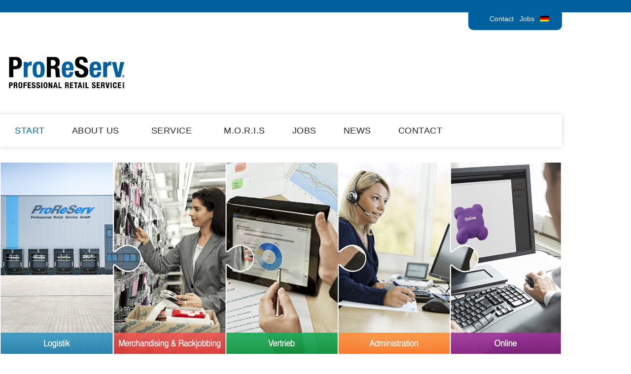

--- FILE ---
content_type: text/html; charset=UTF-8
request_url: https://proreserv.de/?lang=en
body_size: 16769
content:
<!doctype html>
<html lang="en-US" prefix="og: https://ogp.me/ns#">
<head>
	<meta charset="UTF-8">
	<meta name="viewport" content="width=device-width, initial-scale=1">
	<link rel="profile" href="https://gmpg.org/xfn/11">
	<link rel="alternate" hreflang="en" href="https://proreserv.de/?lang=en" />
<link rel="alternate" hreflang="de" href="https://proreserv.de/" />
<link rel="alternate" hreflang="x-default" href="https://proreserv.de/" />

<!-- Search Engine Optimization by Rank Math PRO - https://rankmath.com/ -->
<title>Start - ProReServ</title>
<meta name="description" content="ProReServ is recognized as a key link between well-known manufacturers, distributors and major retailers. ProReServ offers the following service modules"/>
<meta name="robots" content="follow, index, max-snippet:-1, max-video-preview:-1, max-image-preview:large"/>
<link rel="canonical" href="https://proreserv.de/?lang=en/" />
<meta property="og:locale" content="en_US" />
<meta property="og:type" content="website" />
<meta property="og:title" content="Start - ProReServ" />
<meta property="og:description" content="ProReServ is recognized as a key link between well-known manufacturers, distributors and major retailers. ProReServ offers the following service modules" />
<meta property="og:url" content="https://proreserv.de/?lang=en/" />
<meta property="og:site_name" content="ProReServ" />
<meta property="og:updated_time" content="2024-07-25T13:49:46+00:00" />
<meta property="article:published_time" content="2022-03-17T09:46:28+00:00" />
<meta property="article:modified_time" content="2024-07-25T13:49:46+00:00" />
<meta name="twitter:card" content="summary_large_image" />
<meta name="twitter:title" content="Start - ProReServ" />
<meta name="twitter:description" content="ProReServ is recognized as a key link between well-known manufacturers, distributors and major retailers. ProReServ offers the following service modules" />
<meta name="twitter:label1" content="Written by" />
<meta name="twitter:data1" content="admin" />
<meta name="twitter:label2" content="Time to read" />
<meta name="twitter:data2" content="Less than a minute" />
<script type="application/ld+json" class="rank-math-schema-pro">{"@context":"https://schema.org","@graph":[{"@type":["Person","Organization"],"@id":"https://proreserv.de/?lang=en#person","name":"ProReServ","logo":{"@type":"ImageObject","@id":"https://proreserv.de/?lang=en#logo","url":"https://proreserv.de/wp-content/uploads/2022/02/proreserv-logo2-150x150.png","contentUrl":"https://proreserv.de/wp-content/uploads/2022/02/proreserv-logo2-150x150.png","caption":"ProReServ","inLanguage":"en-US"},"image":{"@type":"ImageObject","@id":"https://proreserv.de/?lang=en#logo","url":"https://proreserv.de/wp-content/uploads/2022/02/proreserv-logo2-150x150.png","contentUrl":"https://proreserv.de/wp-content/uploads/2022/02/proreserv-logo2-150x150.png","caption":"ProReServ","inLanguage":"en-US"}},{"@type":"WebSite","@id":"https://proreserv.de/?lang=en#website","url":"https://proreserv.de/?lang=en","name":"ProReServ","publisher":{"@id":"https://proreserv.de/?lang=en#person"},"inLanguage":"en-US","potentialAction":{"@type":"SearchAction","target":"https://proreserv.de/?s=%7Bsearch_term_string%7D&amp;lang=en","query-input":"required name=search_term_string"}},{"@type":"ImageObject","@id":"https://proreserv.de/wp-content/uploads/2022/02/puzzle-res-1a-de.png","url":"https://proreserv.de/wp-content/uploads/2022/02/puzzle-res-1a-de.png","width":"200","height":"200","inLanguage":"en-US"},{"@type":"WebPage","@id":"https://proreserv.de/?lang=en/#webpage","url":"https://proreserv.de/?lang=en/","name":"Start - ProReServ","datePublished":"2022-03-17T09:46:28+00:00","dateModified":"2024-07-25T13:49:46+00:00","about":{"@id":"https://proreserv.de/?lang=en#person"},"isPartOf":{"@id":"https://proreserv.de/?lang=en#website"},"primaryImageOfPage":{"@id":"https://proreserv.de/wp-content/uploads/2022/02/puzzle-res-1a-de.png"},"inLanguage":"en-US"},{"@type":"Person","@id":"https://proreserv.de/author/lindenfeld/?lang=en","name":"admin","url":"https://proreserv.de/author/lindenfeld/?lang=en","image":{"@type":"ImageObject","@id":"https://secure.gravatar.com/avatar/476cb82782cf566091985f0fa20d898ac756fa6ef4d0e7e9b9b2b16babe6c93b?s=96&amp;d=mm&amp;r=g","url":"https://secure.gravatar.com/avatar/476cb82782cf566091985f0fa20d898ac756fa6ef4d0e7e9b9b2b16babe6c93b?s=96&amp;d=mm&amp;r=g","caption":"admin","inLanguage":"en-US"},"sameAs":["https://proreserv.de"]},{"@type":"Article","headline":"Start - ProReServ","keywords":"Logistics, rackjobbing, sales and administration - by ProReServ","datePublished":"2022-03-17T09:46:28+00:00","dateModified":"2024-07-25T13:49:46+00:00","author":{"@id":"https://proreserv.de/author/lindenfeld/?lang=en","name":"admin"},"publisher":{"@id":"https://proreserv.de/?lang=en#person"},"description":"ProReServ is recognized as a key link between well-known manufacturers, distributors and major retailers. ProReServ offers the following service modules","name":"Start - ProReServ","@id":"https://proreserv.de/?lang=en/#richSnippet","isPartOf":{"@id":"https://proreserv.de/?lang=en/#webpage"},"image":{"@id":"https://proreserv.de/wp-content/uploads/2022/02/puzzle-res-1a-de.png"},"inLanguage":"en-US","mainEntityOfPage":{"@id":"https://proreserv.de/?lang=en/#webpage"}}]}</script>
<!-- /Rank Math WordPress SEO plugin -->

<link rel="alternate" type="application/rss+xml" title="ProReServ &raquo; Feed" href="https://proreserv.de/feed/?lang=en" />
<link rel="alternate" type="application/rss+xml" title="ProReServ &raquo; Comments Feed" href="https://proreserv.de/comments/feed/?lang=en" />
<link rel="alternate" title="oEmbed (JSON)" type="application/json+oembed" href="https://proreserv.de/wp-json/oembed/1.0/embed?url=https%3A%2F%2Fproreserv.de%2F%3Flang%3Den" />
<link rel="alternate" title="oEmbed (XML)" type="text/xml+oembed" href="https://proreserv.de/wp-json/oembed/1.0/embed?url=https%3A%2F%2Fproreserv.de%2F%3Flang%3Den&#038;format=xml" />
<style id='wp-img-auto-sizes-contain-inline-css'>
img:is([sizes=auto i],[sizes^="auto," i]){contain-intrinsic-size:3000px 1500px}
/*# sourceURL=wp-img-auto-sizes-contain-inline-css */
</style>
<style id='wp-emoji-styles-inline-css'>

	img.wp-smiley, img.emoji {
		display: inline !important;
		border: none !important;
		box-shadow: none !important;
		height: 1em !important;
		width: 1em !important;
		margin: 0 0.07em !important;
		vertical-align: -0.1em !important;
		background: none !important;
		padding: 0 !important;
	}
/*# sourceURL=wp-emoji-styles-inline-css */
</style>
<style id='global-styles-inline-css'>
:root{--wp--preset--aspect-ratio--square: 1;--wp--preset--aspect-ratio--4-3: 4/3;--wp--preset--aspect-ratio--3-4: 3/4;--wp--preset--aspect-ratio--3-2: 3/2;--wp--preset--aspect-ratio--2-3: 2/3;--wp--preset--aspect-ratio--16-9: 16/9;--wp--preset--aspect-ratio--9-16: 9/16;--wp--preset--color--black: #000000;--wp--preset--color--cyan-bluish-gray: #abb8c3;--wp--preset--color--white: #ffffff;--wp--preset--color--pale-pink: #f78da7;--wp--preset--color--vivid-red: #cf2e2e;--wp--preset--color--luminous-vivid-orange: #ff6900;--wp--preset--color--luminous-vivid-amber: #fcb900;--wp--preset--color--light-green-cyan: #7bdcb5;--wp--preset--color--vivid-green-cyan: #00d084;--wp--preset--color--pale-cyan-blue: #8ed1fc;--wp--preset--color--vivid-cyan-blue: #0693e3;--wp--preset--color--vivid-purple: #9b51e0;--wp--preset--gradient--vivid-cyan-blue-to-vivid-purple: linear-gradient(135deg,rgb(6,147,227) 0%,rgb(155,81,224) 100%);--wp--preset--gradient--light-green-cyan-to-vivid-green-cyan: linear-gradient(135deg,rgb(122,220,180) 0%,rgb(0,208,130) 100%);--wp--preset--gradient--luminous-vivid-amber-to-luminous-vivid-orange: linear-gradient(135deg,rgb(252,185,0) 0%,rgb(255,105,0) 100%);--wp--preset--gradient--luminous-vivid-orange-to-vivid-red: linear-gradient(135deg,rgb(255,105,0) 0%,rgb(207,46,46) 100%);--wp--preset--gradient--very-light-gray-to-cyan-bluish-gray: linear-gradient(135deg,rgb(238,238,238) 0%,rgb(169,184,195) 100%);--wp--preset--gradient--cool-to-warm-spectrum: linear-gradient(135deg,rgb(74,234,220) 0%,rgb(151,120,209) 20%,rgb(207,42,186) 40%,rgb(238,44,130) 60%,rgb(251,105,98) 80%,rgb(254,248,76) 100%);--wp--preset--gradient--blush-light-purple: linear-gradient(135deg,rgb(255,206,236) 0%,rgb(152,150,240) 100%);--wp--preset--gradient--blush-bordeaux: linear-gradient(135deg,rgb(254,205,165) 0%,rgb(254,45,45) 50%,rgb(107,0,62) 100%);--wp--preset--gradient--luminous-dusk: linear-gradient(135deg,rgb(255,203,112) 0%,rgb(199,81,192) 50%,rgb(65,88,208) 100%);--wp--preset--gradient--pale-ocean: linear-gradient(135deg,rgb(255,245,203) 0%,rgb(182,227,212) 50%,rgb(51,167,181) 100%);--wp--preset--gradient--electric-grass: linear-gradient(135deg,rgb(202,248,128) 0%,rgb(113,206,126) 100%);--wp--preset--gradient--midnight: linear-gradient(135deg,rgb(2,3,129) 0%,rgb(40,116,252) 100%);--wp--preset--font-size--small: 13px;--wp--preset--font-size--medium: 20px;--wp--preset--font-size--large: 36px;--wp--preset--font-size--x-large: 42px;--wp--preset--spacing--20: 0.44rem;--wp--preset--spacing--30: 0.67rem;--wp--preset--spacing--40: 1rem;--wp--preset--spacing--50: 1.5rem;--wp--preset--spacing--60: 2.25rem;--wp--preset--spacing--70: 3.38rem;--wp--preset--spacing--80: 5.06rem;--wp--preset--shadow--natural: 6px 6px 9px rgba(0, 0, 0, 0.2);--wp--preset--shadow--deep: 12px 12px 50px rgba(0, 0, 0, 0.4);--wp--preset--shadow--sharp: 6px 6px 0px rgba(0, 0, 0, 0.2);--wp--preset--shadow--outlined: 6px 6px 0px -3px rgb(255, 255, 255), 6px 6px rgb(0, 0, 0);--wp--preset--shadow--crisp: 6px 6px 0px rgb(0, 0, 0);}:root { --wp--style--global--content-size: 800px;--wp--style--global--wide-size: 1200px; }:where(body) { margin: 0; }.wp-site-blocks > .alignleft { float: left; margin-right: 2em; }.wp-site-blocks > .alignright { float: right; margin-left: 2em; }.wp-site-blocks > .aligncenter { justify-content: center; margin-left: auto; margin-right: auto; }:where(.wp-site-blocks) > * { margin-block-start: 24px; margin-block-end: 0; }:where(.wp-site-blocks) > :first-child { margin-block-start: 0; }:where(.wp-site-blocks) > :last-child { margin-block-end: 0; }:root { --wp--style--block-gap: 24px; }:root :where(.is-layout-flow) > :first-child{margin-block-start: 0;}:root :where(.is-layout-flow) > :last-child{margin-block-end: 0;}:root :where(.is-layout-flow) > *{margin-block-start: 24px;margin-block-end: 0;}:root :where(.is-layout-constrained) > :first-child{margin-block-start: 0;}:root :where(.is-layout-constrained) > :last-child{margin-block-end: 0;}:root :where(.is-layout-constrained) > *{margin-block-start: 24px;margin-block-end: 0;}:root :where(.is-layout-flex){gap: 24px;}:root :where(.is-layout-grid){gap: 24px;}.is-layout-flow > .alignleft{float: left;margin-inline-start: 0;margin-inline-end: 2em;}.is-layout-flow > .alignright{float: right;margin-inline-start: 2em;margin-inline-end: 0;}.is-layout-flow > .aligncenter{margin-left: auto !important;margin-right: auto !important;}.is-layout-constrained > .alignleft{float: left;margin-inline-start: 0;margin-inline-end: 2em;}.is-layout-constrained > .alignright{float: right;margin-inline-start: 2em;margin-inline-end: 0;}.is-layout-constrained > .aligncenter{margin-left: auto !important;margin-right: auto !important;}.is-layout-constrained > :where(:not(.alignleft):not(.alignright):not(.alignfull)){max-width: var(--wp--style--global--content-size);margin-left: auto !important;margin-right: auto !important;}.is-layout-constrained > .alignwide{max-width: var(--wp--style--global--wide-size);}body .is-layout-flex{display: flex;}.is-layout-flex{flex-wrap: wrap;align-items: center;}.is-layout-flex > :is(*, div){margin: 0;}body .is-layout-grid{display: grid;}.is-layout-grid > :is(*, div){margin: 0;}body{padding-top: 0px;padding-right: 0px;padding-bottom: 0px;padding-left: 0px;}a:where(:not(.wp-element-button)){text-decoration: underline;}:root :where(.wp-element-button, .wp-block-button__link){background-color: #32373c;border-width: 0;color: #fff;font-family: inherit;font-size: inherit;font-style: inherit;font-weight: inherit;letter-spacing: inherit;line-height: inherit;padding-top: calc(0.667em + 2px);padding-right: calc(1.333em + 2px);padding-bottom: calc(0.667em + 2px);padding-left: calc(1.333em + 2px);text-decoration: none;text-transform: inherit;}.has-black-color{color: var(--wp--preset--color--black) !important;}.has-cyan-bluish-gray-color{color: var(--wp--preset--color--cyan-bluish-gray) !important;}.has-white-color{color: var(--wp--preset--color--white) !important;}.has-pale-pink-color{color: var(--wp--preset--color--pale-pink) !important;}.has-vivid-red-color{color: var(--wp--preset--color--vivid-red) !important;}.has-luminous-vivid-orange-color{color: var(--wp--preset--color--luminous-vivid-orange) !important;}.has-luminous-vivid-amber-color{color: var(--wp--preset--color--luminous-vivid-amber) !important;}.has-light-green-cyan-color{color: var(--wp--preset--color--light-green-cyan) !important;}.has-vivid-green-cyan-color{color: var(--wp--preset--color--vivid-green-cyan) !important;}.has-pale-cyan-blue-color{color: var(--wp--preset--color--pale-cyan-blue) !important;}.has-vivid-cyan-blue-color{color: var(--wp--preset--color--vivid-cyan-blue) !important;}.has-vivid-purple-color{color: var(--wp--preset--color--vivid-purple) !important;}.has-black-background-color{background-color: var(--wp--preset--color--black) !important;}.has-cyan-bluish-gray-background-color{background-color: var(--wp--preset--color--cyan-bluish-gray) !important;}.has-white-background-color{background-color: var(--wp--preset--color--white) !important;}.has-pale-pink-background-color{background-color: var(--wp--preset--color--pale-pink) !important;}.has-vivid-red-background-color{background-color: var(--wp--preset--color--vivid-red) !important;}.has-luminous-vivid-orange-background-color{background-color: var(--wp--preset--color--luminous-vivid-orange) !important;}.has-luminous-vivid-amber-background-color{background-color: var(--wp--preset--color--luminous-vivid-amber) !important;}.has-light-green-cyan-background-color{background-color: var(--wp--preset--color--light-green-cyan) !important;}.has-vivid-green-cyan-background-color{background-color: var(--wp--preset--color--vivid-green-cyan) !important;}.has-pale-cyan-blue-background-color{background-color: var(--wp--preset--color--pale-cyan-blue) !important;}.has-vivid-cyan-blue-background-color{background-color: var(--wp--preset--color--vivid-cyan-blue) !important;}.has-vivid-purple-background-color{background-color: var(--wp--preset--color--vivid-purple) !important;}.has-black-border-color{border-color: var(--wp--preset--color--black) !important;}.has-cyan-bluish-gray-border-color{border-color: var(--wp--preset--color--cyan-bluish-gray) !important;}.has-white-border-color{border-color: var(--wp--preset--color--white) !important;}.has-pale-pink-border-color{border-color: var(--wp--preset--color--pale-pink) !important;}.has-vivid-red-border-color{border-color: var(--wp--preset--color--vivid-red) !important;}.has-luminous-vivid-orange-border-color{border-color: var(--wp--preset--color--luminous-vivid-orange) !important;}.has-luminous-vivid-amber-border-color{border-color: var(--wp--preset--color--luminous-vivid-amber) !important;}.has-light-green-cyan-border-color{border-color: var(--wp--preset--color--light-green-cyan) !important;}.has-vivid-green-cyan-border-color{border-color: var(--wp--preset--color--vivid-green-cyan) !important;}.has-pale-cyan-blue-border-color{border-color: var(--wp--preset--color--pale-cyan-blue) !important;}.has-vivid-cyan-blue-border-color{border-color: var(--wp--preset--color--vivid-cyan-blue) !important;}.has-vivid-purple-border-color{border-color: var(--wp--preset--color--vivid-purple) !important;}.has-vivid-cyan-blue-to-vivid-purple-gradient-background{background: var(--wp--preset--gradient--vivid-cyan-blue-to-vivid-purple) !important;}.has-light-green-cyan-to-vivid-green-cyan-gradient-background{background: var(--wp--preset--gradient--light-green-cyan-to-vivid-green-cyan) !important;}.has-luminous-vivid-amber-to-luminous-vivid-orange-gradient-background{background: var(--wp--preset--gradient--luminous-vivid-amber-to-luminous-vivid-orange) !important;}.has-luminous-vivid-orange-to-vivid-red-gradient-background{background: var(--wp--preset--gradient--luminous-vivid-orange-to-vivid-red) !important;}.has-very-light-gray-to-cyan-bluish-gray-gradient-background{background: var(--wp--preset--gradient--very-light-gray-to-cyan-bluish-gray) !important;}.has-cool-to-warm-spectrum-gradient-background{background: var(--wp--preset--gradient--cool-to-warm-spectrum) !important;}.has-blush-light-purple-gradient-background{background: var(--wp--preset--gradient--blush-light-purple) !important;}.has-blush-bordeaux-gradient-background{background: var(--wp--preset--gradient--blush-bordeaux) !important;}.has-luminous-dusk-gradient-background{background: var(--wp--preset--gradient--luminous-dusk) !important;}.has-pale-ocean-gradient-background{background: var(--wp--preset--gradient--pale-ocean) !important;}.has-electric-grass-gradient-background{background: var(--wp--preset--gradient--electric-grass) !important;}.has-midnight-gradient-background{background: var(--wp--preset--gradient--midnight) !important;}.has-small-font-size{font-size: var(--wp--preset--font-size--small) !important;}.has-medium-font-size{font-size: var(--wp--preset--font-size--medium) !important;}.has-large-font-size{font-size: var(--wp--preset--font-size--large) !important;}.has-x-large-font-size{font-size: var(--wp--preset--font-size--x-large) !important;}
:root :where(.wp-block-pullquote){font-size: 1.5em;line-height: 1.6;}
/*# sourceURL=global-styles-inline-css */
</style>
<link rel='stylesheet' id='wpml-legacy-horizontal-list-0-css' href='https://proreserv.de/wp-content/plugins/sitepress-multilingual-cms/templates/language-switchers/legacy-list-horizontal/style.min.css?ver=1' media='all' />
<link rel='stylesheet' id='wpml-menu-item-0-css' href='https://proreserv.de/wp-content/plugins/sitepress-multilingual-cms/templates/language-switchers/menu-item/style.min.css?ver=1' media='all' />
<link rel='stylesheet' id='hello-elementor-css' href='https://proreserv.de/wp-content/themes/hello-elementor/assets/css/reset.css?ver=3.4.5' media='all' />
<link rel='stylesheet' id='hello-elementor-theme-style-css' href='https://proreserv.de/wp-content/themes/hello-elementor/assets/css/theme.css?ver=3.4.5' media='all' />
<link rel='stylesheet' id='hello-elementor-header-footer-css' href='https://proreserv.de/wp-content/themes/hello-elementor/assets/css/header-footer.css?ver=3.4.5' media='all' />
<link rel='stylesheet' id='elementor-frontend-css' href='https://proreserv.de/wp-content/plugins/elementor/assets/css/frontend.min.css?ver=3.34.1' media='all' />
<link rel='stylesheet' id='widget-divider-css' href='https://proreserv.de/wp-content/plugins/elementor/assets/css/widget-divider.min.css?ver=3.34.1' media='all' />
<link rel='stylesheet' id='widget-nav-menu-css' href='https://proreserv.de/wp-content/plugins/elementor-pro/assets/css/widget-nav-menu.min.css?ver=3.34.0' media='all' />
<link rel='stylesheet' id='widget-image-css' href='https://proreserv.de/wp-content/plugins/elementor/assets/css/widget-image.min.css?ver=3.34.1' media='all' />
<link rel='stylesheet' id='widget-heading-css' href='https://proreserv.de/wp-content/plugins/elementor/assets/css/widget-heading.min.css?ver=3.34.1' media='all' />
<link rel='stylesheet' id='elementor-icons-css' href='https://proreserv.de/wp-content/plugins/elementor/assets/lib/eicons/css/elementor-icons.min.css?ver=5.45.0' media='all' />
<link rel='stylesheet' id='elementor-post-5-css' href='https://proreserv.de/wp-content/uploads/elementor/css/post-5.css?ver=1768787139' media='all' />
<link rel='stylesheet' id='uael-frontend-css' href='https://proreserv.de/wp-content/plugins/ultimate-elementor/assets/min-css/uael-frontend.min.css?ver=1.42.2' media='all' />
<link rel='stylesheet' id='uael-teammember-social-icons-css' href='https://proreserv.de/wp-content/plugins/elementor/assets/css/widget-social-icons.min.css?ver=3.24.0' media='all' />
<link rel='stylesheet' id='uael-social-share-icons-brands-css' href='https://proreserv.de/wp-content/plugins/elementor/assets/lib/font-awesome/css/brands.css?ver=5.15.3' media='all' />
<link rel='stylesheet' id='uael-social-share-icons-fontawesome-css' href='https://proreserv.de/wp-content/plugins/elementor/assets/lib/font-awesome/css/fontawesome.css?ver=5.15.3' media='all' />
<link rel='stylesheet' id='uael-nav-menu-icons-css' href='https://proreserv.de/wp-content/plugins/elementor/assets/lib/font-awesome/css/solid.css?ver=5.15.3' media='all' />
<link rel='stylesheet' id='widget-form-css' href='https://proreserv.de/wp-content/plugins/elementor-pro/assets/css/widget-form.min.css?ver=3.34.0' media='all' />
<link rel='stylesheet' id='elementor-post-4346-css' href='https://proreserv.de/wp-content/uploads/elementor/css/post-4346.css?ver=1768789396' media='all' />
<link rel='stylesheet' id='elementor-post-4937-css' href='https://proreserv.de/wp-content/uploads/elementor/css/post-4937.css?ver=1768787146' media='all' />
<link rel='stylesheet' id='elementor-post-4935-css' href='https://proreserv.de/wp-content/uploads/elementor/css/post-4935.css?ver=1768787146' media='all' />
<link rel='stylesheet' id='elementor-icons-shared-0-css' href='https://proreserv.de/wp-content/plugins/elementor/assets/lib/font-awesome/css/fontawesome.min.css?ver=5.15.3' media='all' />
<link rel='stylesheet' id='elementor-icons-fa-solid-css' href='https://proreserv.de/wp-content/plugins/elementor/assets/lib/font-awesome/css/solid.min.css?ver=5.15.3' media='all' />
<script src="https://proreserv.de/wp-includes/js/jquery/jquery.min.js?ver=3.7.1" id="jquery-core-js"></script>
<script src="https://proreserv.de/wp-includes/js/jquery/jquery-migrate.min.js?ver=3.4.1" id="jquery-migrate-js"></script>
<link rel="https://api.w.org/" href="https://proreserv.de/wp-json/" /><link rel="alternate" title="JSON" type="application/json" href="https://proreserv.de/wp-json/wp/v2/pages/4346" /><link rel="EditURI" type="application/rsd+xml" title="RSD" href="https://proreserv.de/xmlrpc.php?rsd" />
<meta name="generator" content="WordPress 6.9" />
<link rel='shortlink' href='https://proreserv.de/?lang=en' />
<meta name="generator" content="WPML ver:4.8.6 stt:1,3;" />
<meta name="generator" content="Elementor 3.34.1; features: additional_custom_breakpoints; settings: css_print_method-external, google_font-enabled, font_display-auto">
			<style>
				.e-con.e-parent:nth-of-type(n+4):not(.e-lazyloaded):not(.e-no-lazyload),
				.e-con.e-parent:nth-of-type(n+4):not(.e-lazyloaded):not(.e-no-lazyload) * {
					background-image: none !important;
				}
				@media screen and (max-height: 1024px) {
					.e-con.e-parent:nth-of-type(n+3):not(.e-lazyloaded):not(.e-no-lazyload),
					.e-con.e-parent:nth-of-type(n+3):not(.e-lazyloaded):not(.e-no-lazyload) * {
						background-image: none !important;
					}
				}
				@media screen and (max-height: 640px) {
					.e-con.e-parent:nth-of-type(n+2):not(.e-lazyloaded):not(.e-no-lazyload),
					.e-con.e-parent:nth-of-type(n+2):not(.e-lazyloaded):not(.e-no-lazyload) * {
						background-image: none !important;
					}
				}
			</style>
			<link rel="icon" href="https://proreserv.de/wp-content/uploads/2022/02/favicon.jpg" sizes="32x32" />
<link rel="icon" href="https://proreserv.de/wp-content/uploads/2022/02/favicon.jpg" sizes="192x192" />
<link rel="apple-touch-icon" href="https://proreserv.de/wp-content/uploads/2022/02/favicon.jpg" />
<meta name="msapplication-TileImage" content="https://proreserv.de/wp-content/uploads/2022/02/favicon.jpg" />
</head>
<body class="home wp-singular page-template-default page page-id-4346 wp-custom-logo wp-embed-responsive wp-theme-hello-elementor hello-elementor-default elementor-default elementor-template-full-width elementor-kit-5 elementor-page elementor-page-4346">


<a class="skip-link screen-reader-text" href="#content">Skip to content</a>

		<header data-elementor-type="header" data-elementor-id="4937" class="elementor elementor-4937 elementor-24 elementor-location-header" data-elementor-post-type="elementor_library">
					<section class="elementor-section elementor-top-section elementor-element elementor-element-a0bdd26 elementor-section-height-min-height elementor-section-boxed elementor-section-height-default elementor-section-items-middle" data-id="a0bdd26" data-element_type="section" id="#scrollup" data-settings="{&quot;background_background&quot;:&quot;classic&quot;}">
						<div class="elementor-container elementor-column-gap-default">
					<div class="elementor-column elementor-col-100 elementor-top-column elementor-element elementor-element-e0c4386" data-id="e0c4386" data-element_type="column">
			<div class="elementor-widget-wrap elementor-element-populated">
						<div class="elementor-element elementor-element-24a71de elementor-widget-divider--view-line elementor-widget elementor-widget-divider" data-id="24a71de" data-element_type="widget" data-widget_type="divider.default">
				<div class="elementor-widget-container">
							<div class="elementor-divider">
			<span class="elementor-divider-separator">
						</span>
		</div>
						</div>
				</div>
					</div>
		</div>
					</div>
		</section>
				<section class="elementor-section elementor-top-section elementor-element elementor-element-3d1c864 elementor-section-boxed elementor-section-height-default elementor-section-height-default" data-id="3d1c864" data-element_type="section">
						<div class="elementor-container elementor-column-gap-default">
					<div class="elementor-column elementor-col-100 elementor-top-column elementor-element elementor-element-3d92997" data-id="3d92997" data-element_type="column">
			<div class="elementor-widget-wrap elementor-element-populated">
						<section class="elementor-section elementor-inner-section elementor-element elementor-element-9a394db elementor-section-boxed elementor-section-height-default elementor-section-height-default" data-id="9a394db" data-element_type="section">
						<div class="elementor-container elementor-column-gap-default">
					<div class="elementor-column elementor-col-16 elementor-inner-column elementor-element elementor-element-af7700a" data-id="af7700a" data-element_type="column">
			<div class="elementor-widget-wrap">
							</div>
		</div>
				<div class="elementor-column elementor-col-16 elementor-inner-column elementor-element elementor-element-2f80e6b" data-id="2f80e6b" data-element_type="column">
			<div class="elementor-widget-wrap">
							</div>
		</div>
				<div class="elementor-column elementor-col-16 elementor-inner-column elementor-element elementor-element-8eba552" data-id="8eba552" data-element_type="column">
			<div class="elementor-widget-wrap">
							</div>
		</div>
				<div class="elementor-column elementor-col-16 elementor-inner-column elementor-element elementor-element-fe9ba3f" data-id="fe9ba3f" data-element_type="column">
			<div class="elementor-widget-wrap">
							</div>
		</div>
				<div class="elementor-column elementor-col-16 elementor-inner-column elementor-element elementor-element-3b04938" data-id="3b04938" data-element_type="column">
			<div class="elementor-widget-wrap">
							</div>
		</div>
				<div class="elementor-column elementor-col-16 elementor-inner-column elementor-element elementor-element-770fbb9" data-id="770fbb9" data-element_type="column" data-settings="{&quot;background_background&quot;:&quot;classic&quot;}">
			<div class="elementor-widget-wrap elementor-element-populated">
						<div class="elementor-element elementor-element-6068149 elementor-widget__width-auto elementor-nav-menu--dropdown-tablet elementor-nav-menu__text-align-aside elementor-nav-menu--toggle elementor-nav-menu--burger elementor-widget elementor-widget-nav-menu" data-id="6068149" data-element_type="widget" data-settings="{&quot;layout&quot;:&quot;horizontal&quot;,&quot;submenu_icon&quot;:{&quot;value&quot;:&quot;&lt;i class=\&quot;fas fa-caret-down\&quot; aria-hidden=\&quot;true\&quot;&gt;&lt;\/i&gt;&quot;,&quot;library&quot;:&quot;fa-solid&quot;},&quot;toggle&quot;:&quot;burger&quot;}" data-widget_type="nav-menu.default">
				<div class="elementor-widget-container">
								<nav aria-label="Menu" class="elementor-nav-menu--main elementor-nav-menu__container elementor-nav-menu--layout-horizontal e--pointer-none">
				<ul id="menu-1-6068149" class="elementor-nav-menu"><li class="menu-item menu-item-type-post_type menu-item-object-page menu-item-4013"><a href="https://proreserv.de/contact/?lang=en" class="elementor-item">Contact</a></li>
<li class="menu-item menu-item-type-post_type menu-item-object-page menu-item-4014"><a href="https://proreserv.de/jobs/?lang=en" class="elementor-item">Jobs</a></li>
<li class="menu-item wpml-ls-slot-57 wpml-ls-item wpml-ls-item-de wpml-ls-menu-item wpml-ls-first-item wpml-ls-last-item menu-item-type-wpml_ls_menu_item menu-item-object-wpml_ls_menu_item menu-item-wpml-ls-57-de"><a href="https://proreserv.de/" title="Switch to German" aria-label="Switch to German" role="menuitem" class="elementor-item"><img
            class="wpml-ls-flag"
            src="https://proreserv.de/wp-content/plugins/sitepress-multilingual-cms/res/flags/de.png"
            alt="German"
            width=18
            height=12
    /></a></li>
</ul>			</nav>
					<div class="elementor-menu-toggle" role="button" tabindex="0" aria-label="Menu Toggle" aria-expanded="false">
			<i aria-hidden="true" role="presentation" class="elementor-menu-toggle__icon--open eicon-menu-bar"></i><i aria-hidden="true" role="presentation" class="elementor-menu-toggle__icon--close eicon-close"></i>		</div>
					<nav class="elementor-nav-menu--dropdown elementor-nav-menu__container" aria-hidden="true">
				<ul id="menu-2-6068149" class="elementor-nav-menu"><li class="menu-item menu-item-type-post_type menu-item-object-page menu-item-4013"><a href="https://proreserv.de/contact/?lang=en" class="elementor-item" tabindex="-1">Contact</a></li>
<li class="menu-item menu-item-type-post_type menu-item-object-page menu-item-4014"><a href="https://proreserv.de/jobs/?lang=en" class="elementor-item" tabindex="-1">Jobs</a></li>
<li class="menu-item wpml-ls-slot-57 wpml-ls-item wpml-ls-item-de wpml-ls-menu-item wpml-ls-first-item wpml-ls-last-item menu-item-type-wpml_ls_menu_item menu-item-object-wpml_ls_menu_item menu-item-wpml-ls-57-de"><a href="https://proreserv.de/" title="Switch to German" aria-label="Switch to German" role="menuitem" class="elementor-item" tabindex="-1"><img
            class="wpml-ls-flag"
            src="https://proreserv.de/wp-content/plugins/sitepress-multilingual-cms/res/flags/de.png"
            alt="German"
            width=18
            height=12
    /></a></li>
</ul>			</nav>
						</div>
				</div>
					</div>
		</div>
					</div>
		</section>
					</div>
		</div>
					</div>
		</section>
				<section class="elementor-section elementor-top-section elementor-element elementor-element-5adf9e5 elementor-section-boxed elementor-section-height-default elementor-section-height-default" data-id="5adf9e5" data-element_type="section">
						<div class="elementor-container elementor-column-gap-default">
					<div class="elementor-column elementor-col-100 elementor-top-column elementor-element elementor-element-73a36f3" data-id="73a36f3" data-element_type="column">
			<div class="elementor-widget-wrap elementor-element-populated">
						<div class="elementor-element elementor-element-8dba00a elementor-widget elementor-widget-theme-site-logo elementor-widget-image" data-id="8dba00a" data-element_type="widget" data-widget_type="theme-site-logo.default">
				<div class="elementor-widget-container">
											<a href="https://proreserv.de/?lang=en">
			<img fetchpriority="high" width="416" height="151" src="https://proreserv.de/wp-content/uploads/2022/02/proreserv-logo2.png" class="attachment-full size-full wp-image-8" alt="" srcset="https://proreserv.de/wp-content/uploads/2022/02/proreserv-logo2.png 416w, https://proreserv.de/wp-content/uploads/2022/02/proreserv-logo2-300x109.png 300w" sizes="(max-width: 416px) 100vw, 416px" />				</a>
											</div>
				</div>
					</div>
		</div>
					</div>
		</section>
				<section class="elementor-section elementor-top-section elementor-element elementor-element-2538ac1 elementor-section-boxed elementor-section-height-default elementor-section-height-default" data-id="2538ac1" data-element_type="section">
						<div class="elementor-container elementor-column-gap-default">
					<div class="elementor-column elementor-col-100 elementor-top-column elementor-element elementor-element-1caa24c" data-id="1caa24c" data-element_type="column">
			<div class="elementor-widget-wrap elementor-element-populated">
						<div class="elementor-element elementor-element-1df0d4f elementor-nav-menu--dropdown-tablet elementor-nav-menu__text-align-aside elementor-nav-menu--toggle elementor-nav-menu--burger elementor-widget elementor-widget-nav-menu" data-id="1df0d4f" data-element_type="widget" data-settings="{&quot;submenu_icon&quot;:{&quot;value&quot;:&quot;&lt;i class=\&quot;\&quot; aria-hidden=\&quot;true\&quot;&gt;&lt;\/i&gt;&quot;,&quot;library&quot;:&quot;&quot;},&quot;layout&quot;:&quot;horizontal&quot;,&quot;toggle&quot;:&quot;burger&quot;}" data-widget_type="nav-menu.default">
				<div class="elementor-widget-container">
								<nav aria-label="Menu" class="elementor-nav-menu--main elementor-nav-menu__container elementor-nav-menu--layout-horizontal e--pointer-none">
				<ul id="menu-1-1df0d4f" class="elementor-nav-menu"><li class="menu-item menu-item-type-post_type menu-item-object-page menu-item-home current-menu-item page_item page-item-4346 current_page_item menu-item-3542"><a href="https://proreserv.de/?lang=en" aria-current="page" class="elementor-item elementor-item-active">Start</a></li>
<li class="menu-item menu-item-type-post_type menu-item-object-page menu-item-has-children menu-item-3557"><a href="https://proreserv.de/about-us/?lang=en" class="elementor-item">About us</a>
<ul class="sub-menu elementor-nav-menu--dropdown">
	<li class="menu-item menu-item-type-post_type menu-item-object-page menu-item-3560"><a href="https://proreserv.de/about-us/?lang=en" class="elementor-sub-item">About us</a></li>
	<li class="menu-item menu-item-type-post_type menu-item-object-page menu-item-3545"><a href="https://proreserv.de/imagefilm/?lang=en" class="elementor-sub-item">Imagefilm</a></li>
	<li class="menu-item menu-item-type-post_type menu-item-object-page menu-item-3556"><a href="https://proreserv.de/regional-offices/?lang=en" class="elementor-sub-item">Representative offices</a></li>
	<li class="menu-item menu-item-type-post_type menu-item-object-page menu-item-3559"><a href="https://proreserv.de/certificates/?lang=en" class="elementor-sub-item">Certifications</a></li>
	<li class="menu-item menu-item-type-post_type menu-item-object-page menu-item-3555"><a href="https://proreserv.de/reference/?lang=en" class="elementor-sub-item">Reference</a></li>
</ul>
</li>
<li class="menu-item menu-item-type-post_type menu-item-object-page menu-item-has-children menu-item-3549"><a href="https://proreserv.de/service/?lang=en" class="elementor-item">Service</a>
<ul class="sub-menu elementor-nav-menu--dropdown">
	<li class="menu-item menu-item-type-post_type menu-item-object-page menu-item-3561"><a href="https://proreserv.de/service/?lang=en" class="elementor-sub-item">Service</a></li>
	<li class="menu-item menu-item-type-post_type menu-item-object-page menu-item-3550"><a href="https://proreserv.de/logistics/?lang=en" class="elementor-sub-item">Logistics</a></li>
	<li class="menu-item menu-item-type-post_type menu-item-object-page menu-item-3552"><a href="https://proreserv.de/merchandising-rackjobbing/?lang=en" class="elementor-sub-item">Merchandising &#038; Rackjobbing</a></li>
	<li class="menu-item menu-item-type-post_type menu-item-object-page menu-item-3543"><a href="https://proreserv.de/administration-and-payment-management/?lang=en" class="elementor-sub-item">Administration</a></li>
	<li class="menu-item menu-item-type-post_type menu-item-object-page menu-item-3558"><a href="https://proreserv.de/sales/?lang=en" class="elementor-sub-item">Sales</a></li>
	<li class="menu-item menu-item-type-post_type menu-item-object-page menu-item-3553"><a href="https://proreserv.de/online/?lang=en" class="elementor-sub-item">Online</a></li>
</ul>
</li>
<li class="menu-item menu-item-type-post_type menu-item-object-page menu-item-3551"><a href="https://proreserv.de/m-o-r-i-s/?lang=en" class="elementor-item">M.O.R.I.S</a></li>
<li class="menu-item menu-item-type-post_type menu-item-object-page menu-item-3546"><a href="https://proreserv.de/jobs/?lang=en" class="elementor-item">Jobs</a></li>
<li class="menu-item menu-item-type-post_type menu-item-object-page menu-item-3554"><a href="https://proreserv.de/press/?lang=en" class="elementor-item">News</a></li>
<li class="menu-item menu-item-type-post_type menu-item-object-page menu-item-3548"><a href="https://proreserv.de/contact/?lang=en" class="elementor-item">Contact</a></li>
</ul>			</nav>
					<div class="elementor-menu-toggle" role="button" tabindex="0" aria-label="Menu Toggle" aria-expanded="false">
			<i aria-hidden="true" role="presentation" class="elementor-menu-toggle__icon--open eicon-menu-bar"></i><i aria-hidden="true" role="presentation" class="elementor-menu-toggle__icon--close eicon-close"></i>		</div>
					<nav class="elementor-nav-menu--dropdown elementor-nav-menu__container" aria-hidden="true">
				<ul id="menu-2-1df0d4f" class="elementor-nav-menu"><li class="menu-item menu-item-type-post_type menu-item-object-page menu-item-home current-menu-item page_item page-item-4346 current_page_item menu-item-3542"><a href="https://proreserv.de/?lang=en" aria-current="page" class="elementor-item elementor-item-active" tabindex="-1">Start</a></li>
<li class="menu-item menu-item-type-post_type menu-item-object-page menu-item-has-children menu-item-3557"><a href="https://proreserv.de/about-us/?lang=en" class="elementor-item" tabindex="-1">About us</a>
<ul class="sub-menu elementor-nav-menu--dropdown">
	<li class="menu-item menu-item-type-post_type menu-item-object-page menu-item-3560"><a href="https://proreserv.de/about-us/?lang=en" class="elementor-sub-item" tabindex="-1">About us</a></li>
	<li class="menu-item menu-item-type-post_type menu-item-object-page menu-item-3545"><a href="https://proreserv.de/imagefilm/?lang=en" class="elementor-sub-item" tabindex="-1">Imagefilm</a></li>
	<li class="menu-item menu-item-type-post_type menu-item-object-page menu-item-3556"><a href="https://proreserv.de/regional-offices/?lang=en" class="elementor-sub-item" tabindex="-1">Representative offices</a></li>
	<li class="menu-item menu-item-type-post_type menu-item-object-page menu-item-3559"><a href="https://proreserv.de/certificates/?lang=en" class="elementor-sub-item" tabindex="-1">Certifications</a></li>
	<li class="menu-item menu-item-type-post_type menu-item-object-page menu-item-3555"><a href="https://proreserv.de/reference/?lang=en" class="elementor-sub-item" tabindex="-1">Reference</a></li>
</ul>
</li>
<li class="menu-item menu-item-type-post_type menu-item-object-page menu-item-has-children menu-item-3549"><a href="https://proreserv.de/service/?lang=en" class="elementor-item" tabindex="-1">Service</a>
<ul class="sub-menu elementor-nav-menu--dropdown">
	<li class="menu-item menu-item-type-post_type menu-item-object-page menu-item-3561"><a href="https://proreserv.de/service/?lang=en" class="elementor-sub-item" tabindex="-1">Service</a></li>
	<li class="menu-item menu-item-type-post_type menu-item-object-page menu-item-3550"><a href="https://proreserv.de/logistics/?lang=en" class="elementor-sub-item" tabindex="-1">Logistics</a></li>
	<li class="menu-item menu-item-type-post_type menu-item-object-page menu-item-3552"><a href="https://proreserv.de/merchandising-rackjobbing/?lang=en" class="elementor-sub-item" tabindex="-1">Merchandising &#038; Rackjobbing</a></li>
	<li class="menu-item menu-item-type-post_type menu-item-object-page menu-item-3543"><a href="https://proreserv.de/administration-and-payment-management/?lang=en" class="elementor-sub-item" tabindex="-1">Administration</a></li>
	<li class="menu-item menu-item-type-post_type menu-item-object-page menu-item-3558"><a href="https://proreserv.de/sales/?lang=en" class="elementor-sub-item" tabindex="-1">Sales</a></li>
	<li class="menu-item menu-item-type-post_type menu-item-object-page menu-item-3553"><a href="https://proreserv.de/online/?lang=en" class="elementor-sub-item" tabindex="-1">Online</a></li>
</ul>
</li>
<li class="menu-item menu-item-type-post_type menu-item-object-page menu-item-3551"><a href="https://proreserv.de/m-o-r-i-s/?lang=en" class="elementor-item" tabindex="-1">M.O.R.I.S</a></li>
<li class="menu-item menu-item-type-post_type menu-item-object-page menu-item-3546"><a href="https://proreserv.de/jobs/?lang=en" class="elementor-item" tabindex="-1">Jobs</a></li>
<li class="menu-item menu-item-type-post_type menu-item-object-page menu-item-3554"><a href="https://proreserv.de/press/?lang=en" class="elementor-item" tabindex="-1">News</a></li>
<li class="menu-item menu-item-type-post_type menu-item-object-page menu-item-3548"><a href="https://proreserv.de/contact/?lang=en" class="elementor-item" tabindex="-1">Contact</a></li>
</ul>			</nav>
						</div>
				</div>
					</div>
		</div>
					</div>
		</section>
				</header>
				<div data-elementor-type="wp-page" data-elementor-id="4346" class="elementor elementor-4346 elementor-11" data-elementor-post-type="page">
						<section class="elementor-section elementor-top-section elementor-element elementor-element-603e4e6 elementor-section-boxed elementor-section-height-default elementor-section-height-default" data-id="603e4e6" data-element_type="section">
						<div class="elementor-container elementor-column-gap-default">
					<div class="elementor-column elementor-col-20 elementor-top-column elementor-element elementor-element-6bcbf98" data-id="6bcbf98" data-element_type="column">
			<div class="elementor-widget-wrap elementor-element-populated">
						<div class="elementor-element elementor-element-c8d6afe elementor-widget elementor-widget-image" data-id="c8d6afe" data-element_type="widget" data-widget_type="image.default">
				<div class="elementor-widget-container">
															<img decoding="async" width="315" height="429" src="https://proreserv.de/wp-content/uploads/2022/02/puzzle-res-1a-de.png" class="attachment-large size-large wp-image-4123" alt="" srcset="https://proreserv.de/wp-content/uploads/2022/02/puzzle-res-1a-de.png 315w, https://proreserv.de/wp-content/uploads/2022/02/puzzle-res-1a-de-220x300.png 220w" sizes="(max-width: 315px) 100vw, 315px" />															</div>
				</div>
					</div>
		</div>
				<div class="elementor-column elementor-col-20 elementor-top-column elementor-element elementor-element-8ade8d6" data-id="8ade8d6" data-element_type="column">
			<div class="elementor-widget-wrap elementor-element-populated">
						<div class="elementor-element elementor-element-8a43246 elementor-widget elementor-widget-image" data-id="8a43246" data-element_type="widget" data-widget_type="image.default">
				<div class="elementor-widget-container">
															<img decoding="async" width="315" height="429" src="https://proreserv.de/wp-content/uploads/2022/02/puzzle-res-2a-de.png" class="attachment-large size-large wp-image-4124" alt="" srcset="https://proreserv.de/wp-content/uploads/2022/02/puzzle-res-2a-de.png 315w, https://proreserv.de/wp-content/uploads/2022/02/puzzle-res-2a-de-220x300.png 220w" sizes="(max-width: 315px) 100vw, 315px" />															</div>
				</div>
					</div>
		</div>
				<div class="elementor-column elementor-col-20 elementor-top-column elementor-element elementor-element-0e08b95" data-id="0e08b95" data-element_type="column">
			<div class="elementor-widget-wrap elementor-element-populated">
						<div class="elementor-element elementor-element-614d35f elementor-widget elementor-widget-image" data-id="614d35f" data-element_type="widget" data-widget_type="image.default">
				<div class="elementor-widget-container">
															<img loading="lazy" decoding="async" width="315" height="429" src="https://proreserv.de/wp-content/uploads/2022/02/puzzle-res-3a-de.png" class="attachment-large size-large wp-image-4125" alt="" srcset="https://proreserv.de/wp-content/uploads/2022/02/puzzle-res-3a-de.png 315w, https://proreserv.de/wp-content/uploads/2022/02/puzzle-res-3a-de-220x300.png 220w" sizes="(max-width: 315px) 100vw, 315px" />															</div>
				</div>
					</div>
		</div>
				<div class="elementor-column elementor-col-20 elementor-top-column elementor-element elementor-element-01578f5" data-id="01578f5" data-element_type="column">
			<div class="elementor-widget-wrap elementor-element-populated">
						<div class="elementor-element elementor-element-8131795 elementor-widget elementor-widget-image" data-id="8131795" data-element_type="widget" data-widget_type="image.default">
				<div class="elementor-widget-container">
															<img loading="lazy" decoding="async" width="315" height="429" src="https://proreserv.de/wp-content/uploads/2022/02/puzzle-res-4a-de.png" class="attachment-large size-large wp-image-4126" alt="" srcset="https://proreserv.de/wp-content/uploads/2022/02/puzzle-res-4a-de.png 315w, https://proreserv.de/wp-content/uploads/2022/02/puzzle-res-4a-de-220x300.png 220w" sizes="(max-width: 315px) 100vw, 315px" />															</div>
				</div>
					</div>
		</div>
				<div class="elementor-column elementor-col-20 elementor-top-column elementor-element elementor-element-7f004c4" data-id="7f004c4" data-element_type="column">
			<div class="elementor-widget-wrap elementor-element-populated">
						<div class="elementor-element elementor-element-8d7a970 elementor-widget elementor-widget-image" data-id="8d7a970" data-element_type="widget" data-widget_type="image.default">
				<div class="elementor-widget-container">
															<img loading="lazy" decoding="async" width="315" height="429" src="https://proreserv.de/wp-content/uploads/2022/02/puzzle-res-5a-de.png" class="attachment-large size-large wp-image-4122" alt="" srcset="https://proreserv.de/wp-content/uploads/2022/02/puzzle-res-5a-de.png 315w, https://proreserv.de/wp-content/uploads/2022/02/puzzle-res-5a-de-220x300.png 220w" sizes="(max-width: 315px) 100vw, 315px" />															</div>
				</div>
					</div>
		</div>
					</div>
		</section>
				<section class="elementor-section elementor-top-section elementor-element elementor-element-fafb940 elementor-section-boxed elementor-section-height-default elementor-section-height-default" data-id="fafb940" data-element_type="section">
						<div class="elementor-container elementor-column-gap-default">
					<div class="elementor-column elementor-col-33 elementor-top-column elementor-element elementor-element-0f6fd37" data-id="0f6fd37" data-element_type="column">
			<div class="elementor-widget-wrap elementor-element-populated">
						<div class="elementor-element elementor-element-621ea6a elementor-widget elementor-widget-heading" data-id="621ea6a" data-element_type="widget" data-widget_type="heading.default">
				<div class="elementor-widget-container">
					<h2 class="elementor-heading-title elementor-size-default">Perfect fit.</h2>				</div>
				</div>
					</div>
		</div>
				<div class="elementor-column elementor-col-66 elementor-top-column elementor-element elementor-element-1a4f40c" data-id="1a4f40c" data-element_type="column">
			<div class="elementor-widget-wrap elementor-element-populated">
						<div class="elementor-element elementor-element-746054f elementor-widget elementor-widget-text-editor" data-id="746054f" data-element_type="widget" data-widget_type="text-editor.default">
				<div class="elementor-widget-container">
									<p>ProReServ is recognized as a key link between well-known manufacturers, distributors and major retailers. ProReServ offers the following service modules either separately or as a unique full-service concept: Logistics, Merchandising &amp; Rackjobbing, Sales, Administration und Online. Our service modules &#8211; like a jigsaw puzzle &#8211; fit very well together.</p>
								</div>
				</div>
					</div>
		</div>
					</div>
		</section>
				<section class="elementor-section elementor-top-section elementor-element elementor-element-6ad8cc0 elementor-section-boxed elementor-section-height-default elementor-section-height-default" data-id="6ad8cc0" data-element_type="section">
						<div class="elementor-container elementor-column-gap-default">
					<div class="elementor-column elementor-col-33 elementor-top-column elementor-element elementor-element-3e2a382" data-id="3e2a382" data-element_type="column">
			<div class="elementor-widget-wrap elementor-element-populated">
						<div class="elementor-element elementor-element-14b83e8 elementor-widget elementor-widget-image" data-id="14b83e8" data-element_type="widget" data-widget_type="image.default">
				<div class="elementor-widget-container">
															<img loading="lazy" decoding="async" width="192" height="126" src="https://proreserv.de/wp-content/uploads/2022/02/mailicon.png" class="attachment-large size-large wp-image-4127" alt="" />															</div>
				</div>
				<div class="elementor-element elementor-element-fd1384d elementor-widget elementor-widget-text-editor" data-id="fd1384d" data-element_type="widget" data-widget_type="text-editor.default">
				<div class="elementor-widget-container">
									<p>We are happy to personally take care of your concerns. Simply use the form on the right or contact us directly.</p>
								</div>
				</div>
					</div>
		</div>
				<div class="elementor-column elementor-col-66 elementor-top-column elementor-element elementor-element-9ed0f56" data-id="9ed0f56" data-element_type="column">
			<div class="elementor-widget-wrap elementor-element-populated">
						<div class="elementor-element elementor-element-5dd245e elementor-button-align-start elementor-widget elementor-widget-form" data-id="5dd245e" data-element_type="widget" data-settings="{&quot;step_next_label&quot;:&quot;Next&quot;,&quot;step_previous_label&quot;:&quot;Previous&quot;,&quot;button_width&quot;:&quot;100&quot;,&quot;step_type&quot;:&quot;number_text&quot;,&quot;step_icon_shape&quot;:&quot;circle&quot;}" data-widget_type="form.default">
				<div class="elementor-widget-container">
							<form class="elementor-form" method="post" name="New Form" aria-label="New Form">
			<input type="hidden" name="post_id" value="4346"/>
			<input type="hidden" name="form_id" value="5dd245e"/>
			<input type="hidden" name="referer_title" value="Start - ProReServ" />

							<input type="hidden" name="queried_id" value="4346"/>
			
			<div class="elementor-form-fields-wrapper elementor-labels-above">
								<div class="elementor-field-type-text elementor-field-group elementor-column elementor-field-group-name elementor-col-50 elementor-field-required elementor-mark-required">
												<label for="form-field-name" class="elementor-field-label">
								Name							</label>
														<input size="1" type="text" name="form_fields[name]" id="form-field-name" class="elementor-field elementor-size-sm  elementor-field-textual" required="required">
											</div>
								<div class="elementor-field-type-email elementor-field-group elementor-column elementor-field-group-email elementor-col-50 elementor-field-required elementor-mark-required">
												<label for="form-field-email" class="elementor-field-label">
								E-mail address							</label>
														<input size="1" type="email" name="form_fields[email]" id="form-field-email" class="elementor-field elementor-size-sm  elementor-field-textual" required="required">
											</div>
								<div class="elementor-field-type-tel elementor-field-group elementor-column elementor-field-group-field_38b0293 elementor-col-100">
												<label for="form-field-field_38b0293" class="elementor-field-label">
								Phone number							</label>
								<input size="1" type="tel" name="form_fields[field_38b0293]" id="form-field-field_38b0293" class="elementor-field elementor-size-sm  elementor-field-textual" pattern="[0-9()#&amp;+*-=.]+" title="Only numbers and phone characters (#, -, *, etc) are accepted.">

						</div>
								<div class="elementor-field-type-textarea elementor-field-group elementor-column elementor-field-group-message elementor-col-100 elementor-field-required elementor-mark-required">
												<label for="form-field-message" class="elementor-field-label">
								Your message							</label>
						<textarea class="elementor-field-textual elementor-field  elementor-size-sm" name="form_fields[message]" id="form-field-message" rows="4" required="required"></textarea>				</div>
								<div class="elementor-field-type-html elementor-field-group elementor-column elementor-field-group-field_43b4c43 elementor-col-100">
					Yes, I have taken note of the <a href="https://proreserv.de/datenschutz/">privacy policy</a> and agree that the data I have provided will be collected and stored electronically. My data will only be used strictly for the purpose of processing and answering my inquiry.				</div>
								<div class="elementor-field-type-acceptance elementor-field-group elementor-column elementor-field-group-field_d6e7ffd elementor-col-100 elementor-field-required elementor-mark-required">
							<div class="elementor-field-subgroup">
			<span class="elementor-field-option">
				<input type="checkbox" name="form_fields[field_d6e7ffd]" id="form-field-field_d6e7ffd" class="elementor-field elementor-size-sm  elementor-acceptance-field" required="required">
				<label for="form-field-field_d6e7ffd">Consent to Data Collection and Storage</label>			</span>
		</div>
						</div>
								<div class="elementor-field-group elementor-column elementor-field-type-submit elementor-col-100 e-form__buttons">
					<button class="elementor-button elementor-size-sm" type="submit">
						<span class="elementor-button-content-wrapper">
																						<span class="elementor-button-text">Send</span>
													</span>
					</button>
				</div>
			</div>
		</form>
						</div>
				</div>
					</div>
		</div>
					</div>
		</section>
				</div>
				<footer data-elementor-type="footer" data-elementor-id="4935" class="elementor elementor-4935 elementor-34 elementor-location-footer" data-elementor-post-type="elementor_library">
					<section class="elementor-section elementor-top-section elementor-element elementor-element-038ce06 elementor-section-boxed elementor-section-height-default elementor-section-height-default" data-id="038ce06" data-element_type="section" data-settings="{&quot;background_background&quot;:&quot;classic&quot;}">
						<div class="elementor-container elementor-column-gap-default">
					<div class="elementor-column elementor-col-100 elementor-top-column elementor-element elementor-element-61c9ddd" data-id="61c9ddd" data-element_type="column">
			<div class="elementor-widget-wrap elementor-element-populated">
						<div class="elementor-element elementor-element-fbf316d elementor-widget-divider--view-line elementor-widget elementor-widget-divider" data-id="fbf316d" data-element_type="widget" data-widget_type="divider.default">
				<div class="elementor-widget-container">
							<div class="elementor-divider">
			<span class="elementor-divider-separator">
						</span>
		</div>
						</div>
				</div>
					</div>
		</div>
					</div>
		</section>
				<section class="elementor-section elementor-top-section elementor-element elementor-element-d6b4dc7 elementor-section-boxed elementor-section-height-default elementor-section-height-default" data-id="d6b4dc7" data-element_type="section" data-settings="{&quot;background_background&quot;:&quot;classic&quot;}">
						<div class="elementor-container elementor-column-gap-default">
					<div class="elementor-column elementor-col-33 elementor-top-column elementor-element elementor-element-d342a7a" data-id="d342a7a" data-element_type="column">
			<div class="elementor-widget-wrap elementor-element-populated">
						<div class="elementor-element elementor-element-25d88e3 elementor-widget elementor-widget-heading" data-id="25d88e3" data-element_type="widget" data-widget_type="heading.default">
				<div class="elementor-widget-container">
					<h4 class="elementor-heading-title elementor-size-default">About ProReServ</h4>				</div>
				</div>
					</div>
		</div>
				<div class="elementor-column elementor-col-33 elementor-top-column elementor-element elementor-element-2320e0b" data-id="2320e0b" data-element_type="column">
			<div class="elementor-widget-wrap elementor-element-populated">
						<div class="elementor-element elementor-element-efcaec0 elementor-widget elementor-widget-text-editor" data-id="efcaec0" data-element_type="widget" data-widget_type="text-editor.default">
				<div class="elementor-widget-container">
									<p>ProReServ offers its business partners a customized full-service concept for: logistics, rack jobbing, sales, administration, and online services.</p>
								</div>
				</div>
					</div>
		</div>
				<div class="elementor-column elementor-col-33 elementor-top-column elementor-element elementor-element-83536cf" data-id="83536cf" data-element_type="column">
			<div class="elementor-widget-wrap elementor-element-populated">
						<div class="elementor-element elementor-element-afbb850 elementor-widget elementor-widget-text-editor" data-id="afbb850" data-element_type="widget" data-widget_type="text-editor.default">
				<div class="elementor-widget-container">
									<p>Our service modules are perfectly tailored to your needs – either individually or precisely fitting together like a puzzle.</p>
								</div>
				</div>
					</div>
		</div>
					</div>
		</section>
				<section class="elementor-section elementor-top-section elementor-element elementor-element-1e6004d elementor-section-boxed elementor-section-height-default elementor-section-height-default" data-id="1e6004d" data-element_type="section" data-settings="{&quot;background_background&quot;:&quot;classic&quot;}">
						<div class="elementor-container elementor-column-gap-default">
					<div class="elementor-column elementor-col-100 elementor-top-column elementor-element elementor-element-fc5d77b" data-id="fc5d77b" data-element_type="column">
			<div class="elementor-widget-wrap elementor-element-populated">
						<div class="elementor-element elementor-element-7a718c3 elementor-widget-divider--view-line elementor-widget elementor-widget-divider" data-id="7a718c3" data-element_type="widget" data-widget_type="divider.default">
				<div class="elementor-widget-container">
							<div class="elementor-divider">
			<span class="elementor-divider-separator">
						</span>
		</div>
						</div>
				</div>
					</div>
		</div>
					</div>
		</section>
				<section class="elementor-section elementor-top-section elementor-element elementor-element-ecc33c9 elementor-section-boxed elementor-section-height-default elementor-section-height-default" data-id="ecc33c9" data-element_type="section" data-settings="{&quot;background_background&quot;:&quot;classic&quot;}">
						<div class="elementor-container elementor-column-gap-default">
					<div class="elementor-column elementor-col-50 elementor-top-column elementor-element elementor-element-aeb65f8" data-id="aeb65f8" data-element_type="column">
			<div class="elementor-widget-wrap elementor-element-populated">
						<div class="elementor-element elementor-element-b9bbc7e elementor-widget elementor-widget-heading" data-id="b9bbc7e" data-element_type="widget" data-widget_type="heading.default">
				<div class="elementor-widget-container">
					<p class="elementor-heading-title elementor-size-default">©2026ProReServ GmbH</p>				</div>
				</div>
					</div>
		</div>
				<div class="elementor-column elementor-col-50 elementor-top-column elementor-element elementor-element-15d3c92" data-id="15d3c92" data-element_type="column">
			<div class="elementor-widget-wrap elementor-element-populated">
						<div class="elementor-element elementor-element-f08888e elementor-nav-menu__align-end elementor-widget__width-auto elementor-nav-menu--dropdown-tablet elementor-nav-menu__text-align-aside elementor-nav-menu--toggle elementor-nav-menu--burger elementor-widget elementor-widget-nav-menu" data-id="f08888e" data-element_type="widget" data-settings="{&quot;layout&quot;:&quot;horizontal&quot;,&quot;submenu_icon&quot;:{&quot;value&quot;:&quot;&lt;i class=\&quot;fas fa-caret-down\&quot; aria-hidden=\&quot;true\&quot;&gt;&lt;\/i&gt;&quot;,&quot;library&quot;:&quot;fa-solid&quot;},&quot;toggle&quot;:&quot;burger&quot;}" data-widget_type="nav-menu.default">
				<div class="elementor-widget-container">
								<nav aria-label="Menu" class="elementor-nav-menu--main elementor-nav-menu__container elementor-nav-menu--layout-horizontal e--pointer-none">
				<ul id="menu-1-f08888e" class="elementor-nav-menu"><li class="menu-item menu-item-type-custom menu-item-object-custom menu-item-4976"><a href="#scrollup" class="elementor-item elementor-item-anchor">» To the top of the page</a></li>
<li class="menu-item menu-item-type-post_type menu-item-object-page menu-item-4975"><a href="https://proreserv.de/disclaimer/?lang=en" class="elementor-item">» Imprint</a></li>
<li class="menu-item menu-item-type-post_type menu-item-object-page menu-item-4974"><a href="https://proreserv.de/data-protection/?lang=en" class="elementor-item">» Data protection</a></li>
</ul>			</nav>
					<div class="elementor-menu-toggle" role="button" tabindex="0" aria-label="Menu Toggle" aria-expanded="false">
			<i aria-hidden="true" role="presentation" class="elementor-menu-toggle__icon--open eicon-menu-bar"></i><i aria-hidden="true" role="presentation" class="elementor-menu-toggle__icon--close eicon-close"></i>		</div>
					<nav class="elementor-nav-menu--dropdown elementor-nav-menu__container" aria-hidden="true">
				<ul id="menu-2-f08888e" class="elementor-nav-menu"><li class="menu-item menu-item-type-custom menu-item-object-custom menu-item-4976"><a href="#scrollup" class="elementor-item elementor-item-anchor" tabindex="-1">» To the top of the page</a></li>
<li class="menu-item menu-item-type-post_type menu-item-object-page menu-item-4975"><a href="https://proreserv.de/disclaimer/?lang=en" class="elementor-item" tabindex="-1">» Imprint</a></li>
<li class="menu-item menu-item-type-post_type menu-item-object-page menu-item-4974"><a href="https://proreserv.de/data-protection/?lang=en" class="elementor-item" tabindex="-1">» Data protection</a></li>
</ul>			</nav>
						</div>
				</div>
					</div>
		</div>
					</div>
		</section>
				</footer>
		
<script type="speculationrules">
{"prefetch":[{"source":"document","where":{"and":[{"href_matches":"/*"},{"not":{"href_matches":["/wp-*.php","/wp-admin/*","/wp-content/uploads/*","/wp-content/*","/wp-content/plugins/*","/wp-content/themes/hello-elementor/*","/*\\?(.+)"]}},{"not":{"selector_matches":"a[rel~=\"nofollow\"]"}},{"not":{"selector_matches":".no-prefetch, .no-prefetch a"}}]},"eagerness":"conservative"}]}
</script>
				<script type="text/javascript">
				(function() {
					// Global page view and session tracking for UAEL Modal Popup feature
					try {
						// Session tracking: increment if this is a new session
						
						// Check if any popup on this page uses current page tracking
						var hasCurrentPageTracking = false;
						var currentPagePopups = [];
						// Check all modal popups on this page for current page tracking
						if (typeof jQuery !== 'undefined') {
							jQuery('.uael-modal-parent-wrapper').each(function() {
								var scope = jQuery(this).data('page-views-scope');
								var enabled = jQuery(this).data('page-views-enabled');
								var popupId = jQuery(this).attr('id').replace('-overlay', '');	
								if (enabled === 'yes' && scope === 'current') {
									hasCurrentPageTracking = true;
									currentPagePopups.push(popupId);
								}
							});
						}
						// Global tracking: ALWAYS increment if ANY popup on the site uses global tracking
												// Current page tracking: increment per-page counters
						if (hasCurrentPageTracking && currentPagePopups.length > 0) {
							var currentUrl = window.location.href;
							var urlKey = 'uael_page_views_' + btoa(currentUrl).replace(/[^a-zA-Z0-9]/g, '').substring(0, 50);
							var currentPageViews = parseInt(localStorage.getItem(urlKey) || '0');
							currentPageViews++;
							localStorage.setItem(urlKey, currentPageViews.toString());
							// Store URL mapping for each popup
							for (var i = 0; i < currentPagePopups.length; i++) {
								var popupUrlKey = 'uael_popup_' + currentPagePopups[i] + '_url_key';
								localStorage.setItem(popupUrlKey, urlKey);
							}
						}
					} catch (e) {
						// Silently fail if localStorage is not available
					}
				})();
				</script>
							<script>
				const lazyloadRunObserver = () => {
					const lazyloadBackgrounds = document.querySelectorAll( `.e-con.e-parent:not(.e-lazyloaded)` );
					const lazyloadBackgroundObserver = new IntersectionObserver( ( entries ) => {
						entries.forEach( ( entry ) => {
							if ( entry.isIntersecting ) {
								let lazyloadBackground = entry.target;
								if( lazyloadBackground ) {
									lazyloadBackground.classList.add( 'e-lazyloaded' );
								}
								lazyloadBackgroundObserver.unobserve( entry.target );
							}
						});
					}, { rootMargin: '200px 0px 200px 0px' } );
					lazyloadBackgrounds.forEach( ( lazyloadBackground ) => {
						lazyloadBackgroundObserver.observe( lazyloadBackground );
					} );
				};
				const events = [
					'DOMContentLoaded',
					'elementor/lazyload/observe',
				];
				events.forEach( ( event ) => {
					document.addEventListener( event, lazyloadRunObserver );
				} );
			</script>
			<script src="https://proreserv.de/wp-content/plugins/elementor/assets/js/webpack.runtime.min.js?ver=3.34.1" id="elementor-webpack-runtime-js"></script>
<script src="https://proreserv.de/wp-content/plugins/elementor/assets/js/frontend-modules.min.js?ver=3.34.1" id="elementor-frontend-modules-js"></script>
<script src="https://proreserv.de/wp-includes/js/jquery/ui/core.min.js?ver=1.13.3" id="jquery-ui-core-js"></script>
<script id="elementor-frontend-js-extra">
var uael_particles_script = {"uael_particles_url":"https://proreserv.de/wp-content/plugins/ultimate-elementor/assets/min-js/uael-particles.min.js","particles_url":"https://proreserv.de/wp-content/plugins/ultimate-elementor/assets/lib/particles/particles.min.js","snowflakes_image":"https://proreserv.de/wp-content/plugins/ultimate-elementor/assets/img/snowflake.svg","gift":"https://proreserv.de/wp-content/plugins/ultimate-elementor/assets/img/gift.png","tree":"https://proreserv.de/wp-content/plugins/ultimate-elementor/assets/img/tree.png","skull":"https://proreserv.de/wp-content/plugins/ultimate-elementor/assets/img/skull.png","ghost":"https://proreserv.de/wp-content/plugins/ultimate-elementor/assets/img/ghost.png","moon":"https://proreserv.de/wp-content/plugins/ultimate-elementor/assets/img/moon.png","bat":"https://proreserv.de/wp-content/plugins/ultimate-elementor/assets/img/bat.png","pumpkin":"https://proreserv.de/wp-content/plugins/ultimate-elementor/assets/img/pumpkin.png"};
//# sourceURL=elementor-frontend-js-extra
</script>
<script id="elementor-frontend-js-before">
var elementorFrontendConfig = {"environmentMode":{"edit":false,"wpPreview":false,"isScriptDebug":false},"i18n":{"shareOnFacebook":"Share on Facebook","shareOnTwitter":"Share on Twitter","pinIt":"Pin it","download":"Download","downloadImage":"Download image","fullscreen":"Fullscreen","zoom":"Zoom","share":"Share","playVideo":"Play Video","previous":"Previous","next":"Next","close":"Close","a11yCarouselPrevSlideMessage":"Previous slide","a11yCarouselNextSlideMessage":"Next slide","a11yCarouselFirstSlideMessage":"This is the first slide","a11yCarouselLastSlideMessage":"This is the last slide","a11yCarouselPaginationBulletMessage":"Go to slide"},"is_rtl":false,"breakpoints":{"xs":0,"sm":480,"md":768,"lg":1025,"xl":1440,"xxl":1600},"responsive":{"breakpoints":{"mobile":{"label":"Mobile Portrait","value":767,"default_value":767,"direction":"max","is_enabled":true},"mobile_extra":{"label":"Mobile Landscape","value":880,"default_value":880,"direction":"max","is_enabled":false},"tablet":{"label":"Tablet Portrait","value":1024,"default_value":1024,"direction":"max","is_enabled":true},"tablet_extra":{"label":"Tablet Landscape","value":1200,"default_value":1200,"direction":"max","is_enabled":false},"laptop":{"label":"Laptop","value":1366,"default_value":1366,"direction":"max","is_enabled":false},"widescreen":{"label":"Widescreen","value":2400,"default_value":2400,"direction":"min","is_enabled":false}},"hasCustomBreakpoints":false},"version":"3.34.1","is_static":false,"experimentalFeatures":{"additional_custom_breakpoints":true,"home_screen":true,"global_classes_should_enforce_capabilities":true,"e_variables":true,"cloud-library":true,"e_opt_in_v4_page":true,"e_interactions":true,"import-export-customization":true,"e_pro_variables":true},"urls":{"assets":"https:\/\/proreserv.de\/wp-content\/plugins\/elementor\/assets\/","ajaxurl":"https:\/\/proreserv.de\/wp-admin\/admin-ajax.php","uploadUrl":"https:\/\/proreserv.de\/wp-content\/uploads"},"nonces":{"floatingButtonsClickTracking":"0acd07e619"},"swiperClass":"swiper","settings":{"page":[],"editorPreferences":[]},"kit":{"active_breakpoints":["viewport_mobile","viewport_tablet"],"global_image_lightbox":"yes","lightbox_enable_counter":"yes","lightbox_enable_fullscreen":"yes","lightbox_enable_zoom":"yes","lightbox_enable_share":"yes","lightbox_title_src":"title","lightbox_description_src":"description"},"post":{"id":4346,"title":"Start%20-%20ProReServ","excerpt":"","featuredImage":false}};
//# sourceURL=elementor-frontend-js-before
</script>
<script src="https://proreserv.de/wp-content/plugins/elementor/assets/js/frontend.min.js?ver=3.34.1" id="elementor-frontend-js"></script>
<script id="elementor-frontend-js-after">
window.scope_array = [];
								window.backend = 0;
								jQuery.cachedScript = function( url, options ) {
									// Allow user to set any option except for dataType, cache, and url.
									options = jQuery.extend( options || {}, {
										dataType: "script",
										cache: true,
										url: url
									});
									// Return the jqXHR object so we can chain callbacks.
									return jQuery.ajax( options );
								};
							    jQuery( window ).on( "elementor/frontend/init", function() {
									elementorFrontend.hooks.addAction( "frontend/element_ready/global", function( $scope, $ ){
										if ( "undefined" == typeof $scope ) {
												return;
										}
										if ( $scope.hasClass( "uael-particle-yes" ) ) {
											window.scope_array.push( $scope );
											$scope.find(".uael-particle-wrapper").addClass("js-is-enabled");
										}else{
											return;
										}
										if(elementorFrontend.isEditMode() && $scope.find(".uael-particle-wrapper").hasClass("js-is-enabled") && window.backend == 0 ){
											var uael_url = uael_particles_script.uael_particles_url;

											jQuery.cachedScript( uael_url );
											window.backend = 1;
										}else if(elementorFrontend.isEditMode()){
											var uael_url = uael_particles_script.uael_particles_url;
											jQuery.cachedScript( uael_url ).done(function(){
												var flag = true;
											});
										}
									});
								});

								// Added both `document` and `window` event listeners to address issues where some users faced problems with the `document` event not triggering as expected.
								// Define cachedScript globally to avoid redefining it.

								jQuery.cachedScript = function(url, options) {
									options = jQuery.extend(options || {}, {
										dataType: "script",
										cache: true,
										url: url
									});
									return jQuery.ajax(options); // Return the jqXHR object so we can chain callbacks
								};

								let uael_particle_loaded = false; //flag to prevent multiple script loads.

								jQuery( document ).on( "ready elementor/popup/show", () => {
										loadParticleScript();
								});

								jQuery( window ).one( "elementor/frontend/init", () => {
								 	if (!uael_particle_loaded) {
										loadParticleScript();
									}
								});
								
								function loadParticleScript(){
								 	// Use jQuery to check for the presence of the element
									if (jQuery(".uael-particle-yes").length < 1) {
										return;
									}
									
									uael_particle_loaded = true;
									var uael_url = uael_particles_script.uael_particles_url;
									// Call the cachedScript function
									jQuery.cachedScript(uael_url);
								}
//# sourceURL=elementor-frontend-js-after
</script>
<script src="https://proreserv.de/wp-content/plugins/elementor-pro/assets/lib/smartmenus/jquery.smartmenus.min.js?ver=1.2.1" id="smartmenus-js"></script>
<script src="https://proreserv.de/wp-content/plugins/elementor-pro/assets/js/webpack-pro.runtime.min.js?ver=3.34.0" id="elementor-pro-webpack-runtime-js"></script>
<script src="https://proreserv.de/wp-includes/js/dist/hooks.min.js?ver=dd5603f07f9220ed27f1" id="wp-hooks-js"></script>
<script src="https://proreserv.de/wp-includes/js/dist/i18n.min.js?ver=c26c3dc7bed366793375" id="wp-i18n-js"></script>
<script id="wp-i18n-js-after">
wp.i18n.setLocaleData( { 'text direction\u0004ltr': [ 'ltr' ] } );
//# sourceURL=wp-i18n-js-after
</script>
<script id="elementor-pro-frontend-js-before">
var ElementorProFrontendConfig = {"ajaxurl":"https:\/\/proreserv.de\/wp-admin\/admin-ajax.php","nonce":"d41d6096a0","urls":{"assets":"https:\/\/proreserv.de\/wp-content\/plugins\/elementor-pro\/assets\/","rest":"https:\/\/proreserv.de\/wp-json\/"},"settings":{"lazy_load_background_images":true},"popup":{"hasPopUps":false},"shareButtonsNetworks":{"facebook":{"title":"Facebook","has_counter":true},"twitter":{"title":"Twitter"},"linkedin":{"title":"LinkedIn","has_counter":true},"pinterest":{"title":"Pinterest","has_counter":true},"reddit":{"title":"Reddit","has_counter":true},"vk":{"title":"VK","has_counter":true},"odnoklassniki":{"title":"OK","has_counter":true},"tumblr":{"title":"Tumblr"},"digg":{"title":"Digg"},"skype":{"title":"Skype"},"stumbleupon":{"title":"StumbleUpon","has_counter":true},"mix":{"title":"Mix"},"telegram":{"title":"Telegram"},"pocket":{"title":"Pocket","has_counter":true},"xing":{"title":"XING","has_counter":true},"whatsapp":{"title":"WhatsApp"},"email":{"title":"Email"},"print":{"title":"Print"},"x-twitter":{"title":"X"},"threads":{"title":"Threads"}},"facebook_sdk":{"lang":"en_US","app_id":""},"lottie":{"defaultAnimationUrl":"https:\/\/proreserv.de\/wp-content\/plugins\/elementor-pro\/modules\/lottie\/assets\/animations\/default.json"}};
//# sourceURL=elementor-pro-frontend-js-before
</script>
<script src="https://proreserv.de/wp-content/plugins/elementor-pro/assets/js/frontend.min.js?ver=3.34.0" id="elementor-pro-frontend-js"></script>
<script src="https://proreserv.de/wp-content/plugins/elementor-pro/assets/js/elements-handlers.min.js?ver=3.34.0" id="pro-elements-handlers-js"></script>
<script id="wp-emoji-settings" type="application/json">
{"baseUrl":"https://s.w.org/images/core/emoji/17.0.2/72x72/","ext":".png","svgUrl":"https://s.w.org/images/core/emoji/17.0.2/svg/","svgExt":".svg","source":{"concatemoji":"https://proreserv.de/wp-includes/js/wp-emoji-release.min.js?ver=6.9"}}
</script>
<script type="module">
/*! This file is auto-generated */
const a=JSON.parse(document.getElementById("wp-emoji-settings").textContent),o=(window._wpemojiSettings=a,"wpEmojiSettingsSupports"),s=["flag","emoji"];function i(e){try{var t={supportTests:e,timestamp:(new Date).valueOf()};sessionStorage.setItem(o,JSON.stringify(t))}catch(e){}}function c(e,t,n){e.clearRect(0,0,e.canvas.width,e.canvas.height),e.fillText(t,0,0);t=new Uint32Array(e.getImageData(0,0,e.canvas.width,e.canvas.height).data);e.clearRect(0,0,e.canvas.width,e.canvas.height),e.fillText(n,0,0);const a=new Uint32Array(e.getImageData(0,0,e.canvas.width,e.canvas.height).data);return t.every((e,t)=>e===a[t])}function p(e,t){e.clearRect(0,0,e.canvas.width,e.canvas.height),e.fillText(t,0,0);var n=e.getImageData(16,16,1,1);for(let e=0;e<n.data.length;e++)if(0!==n.data[e])return!1;return!0}function u(e,t,n,a){switch(t){case"flag":return n(e,"\ud83c\udff3\ufe0f\u200d\u26a7\ufe0f","\ud83c\udff3\ufe0f\u200b\u26a7\ufe0f")?!1:!n(e,"\ud83c\udde8\ud83c\uddf6","\ud83c\udde8\u200b\ud83c\uddf6")&&!n(e,"\ud83c\udff4\udb40\udc67\udb40\udc62\udb40\udc65\udb40\udc6e\udb40\udc67\udb40\udc7f","\ud83c\udff4\u200b\udb40\udc67\u200b\udb40\udc62\u200b\udb40\udc65\u200b\udb40\udc6e\u200b\udb40\udc67\u200b\udb40\udc7f");case"emoji":return!a(e,"\ud83e\u1fac8")}return!1}function f(e,t,n,a){let r;const o=(r="undefined"!=typeof WorkerGlobalScope&&self instanceof WorkerGlobalScope?new OffscreenCanvas(300,150):document.createElement("canvas")).getContext("2d",{willReadFrequently:!0}),s=(o.textBaseline="top",o.font="600 32px Arial",{});return e.forEach(e=>{s[e]=t(o,e,n,a)}),s}function r(e){var t=document.createElement("script");t.src=e,t.defer=!0,document.head.appendChild(t)}a.supports={everything:!0,everythingExceptFlag:!0},new Promise(t=>{let n=function(){try{var e=JSON.parse(sessionStorage.getItem(o));if("object"==typeof e&&"number"==typeof e.timestamp&&(new Date).valueOf()<e.timestamp+604800&&"object"==typeof e.supportTests)return e.supportTests}catch(e){}return null}();if(!n){if("undefined"!=typeof Worker&&"undefined"!=typeof OffscreenCanvas&&"undefined"!=typeof URL&&URL.createObjectURL&&"undefined"!=typeof Blob)try{var e="postMessage("+f.toString()+"("+[JSON.stringify(s),u.toString(),c.toString(),p.toString()].join(",")+"));",a=new Blob([e],{type:"text/javascript"});const r=new Worker(URL.createObjectURL(a),{name:"wpTestEmojiSupports"});return void(r.onmessage=e=>{i(n=e.data),r.terminate(),t(n)})}catch(e){}i(n=f(s,u,c,p))}t(n)}).then(e=>{for(const n in e)a.supports[n]=e[n],a.supports.everything=a.supports.everything&&a.supports[n],"flag"!==n&&(a.supports.everythingExceptFlag=a.supports.everythingExceptFlag&&a.supports[n]);var t;a.supports.everythingExceptFlag=a.supports.everythingExceptFlag&&!a.supports.flag,a.supports.everything||((t=a.source||{}).concatemoji?r(t.concatemoji):t.wpemoji&&t.twemoji&&(r(t.twemoji),r(t.wpemoji)))});
//# sourceURL=https://proreserv.de/wp-includes/js/wp-emoji-loader.min.js
</script>

</body>
</html>


--- FILE ---
content_type: text/css
request_url: https://proreserv.de/wp-content/uploads/elementor/css/post-4346.css?ver=1768789396
body_size: 6864
content:
.elementor-4346 .elementor-element.elementor-element-6bcbf98 > .elementor-element-populated{padding:0px 0px 0px 0px;}.elementor-4346 .elementor-element.elementor-element-c8d6afe > .elementor-widget-container{margin:0px -60px 0px 0px;padding:0px 0px 0px 0px;}.elementor-4346 .elementor-element.elementor-element-c8d6afe{z-index:5;}.elementor-4346 .elementor-element.elementor-element-8ade8d6 > .elementor-element-populated{margin:0px 0px 0px 0px;--e-column-margin-right:0px;--e-column-margin-left:0px;padding:0px 0px 0px 0px;}.elementor-4346 .elementor-element.elementor-element-8a43246 > .elementor-widget-container{margin:0px -60px 0px 0px;}.elementor-4346 .elementor-element.elementor-element-8a43246{z-index:4;}.elementor-4346 .elementor-element.elementor-element-0e08b95 > .elementor-element-populated{padding:0px 0px 0px 0px;}.elementor-4346 .elementor-element.elementor-element-614d35f > .elementor-widget-container{margin:0px -60px 0px 0px;}.elementor-4346 .elementor-element.elementor-element-614d35f{z-index:3;}.elementor-4346 .elementor-element.elementor-element-01578f5 > .elementor-element-populated{padding:0px 0px 0px 0px;}.elementor-4346 .elementor-element.elementor-element-8131795 > .elementor-widget-container{margin:0px -60px 0px 0px;}.elementor-4346 .elementor-element.elementor-element-8131795{z-index:2;}.elementor-4346 .elementor-element.elementor-element-7f004c4 > .elementor-element-populated{padding:0px 0px 0px 0px;}.elementor-4346 .elementor-element.elementor-element-8d7a970 > .elementor-widget-container{margin:0px -60px 0px 0px;}.elementor-4346 .elementor-element.elementor-element-8d7a970{z-index:1;}.elementor-4346 .elementor-element.elementor-element-fafb940{margin-top:50px;margin-bottom:0px;}.elementor-4346 .elementor-element.elementor-element-621ea6a .elementor-heading-title{color:var( --e-global-color-primary );}.elementor-4346 .elementor-element.elementor-element-746054f{font-size:18px;}.elementor-4346 .elementor-element.elementor-element-6ad8cc0{margin-top:50px;margin-bottom:50px;}.elementor-4346 .elementor-element.elementor-element-14b83e8{text-align:start;}.elementor-4346 .elementor-element.elementor-element-fd1384d > .elementor-widget-container{margin:0px 50px 0px 0px;}.elementor-4346 .elementor-element.elementor-element-5dd245e .elementor-field-group{padding-right:calc( 10px/2 );padding-left:calc( 10px/2 );margin-bottom:10px;}.elementor-4346 .elementor-element.elementor-element-5dd245e .elementor-form-fields-wrapper{margin-left:calc( -10px/2 );margin-right:calc( -10px/2 );margin-bottom:-10px;}.elementor-4346 .elementor-element.elementor-element-5dd245e .elementor-field-group.recaptcha_v3-bottomleft, .elementor-4346 .elementor-element.elementor-element-5dd245e .elementor-field-group.recaptcha_v3-bottomright{margin-bottom:0;}body.rtl .elementor-4346 .elementor-element.elementor-element-5dd245e .elementor-labels-inline .elementor-field-group > label{padding-left:0px;}body:not(.rtl) .elementor-4346 .elementor-element.elementor-element-5dd245e .elementor-labels-inline .elementor-field-group > label{padding-right:0px;}body .elementor-4346 .elementor-element.elementor-element-5dd245e .elementor-labels-above .elementor-field-group > label{padding-bottom:0px;}.elementor-4346 .elementor-element.elementor-element-5dd245e .elementor-mark-required .elementor-field-label:after{color:var( --e-global-color-primary );}.elementor-4346 .elementor-element.elementor-element-5dd245e .elementor-field-type-html{padding-bottom:0px;}.elementor-4346 .elementor-element.elementor-element-5dd245e .elementor-field-group .elementor-field:not(.elementor-select-wrapper){background-color:#ffffff;}.elementor-4346 .elementor-element.elementor-element-5dd245e .elementor-field-group .elementor-select-wrapper select{background-color:#ffffff;}.elementor-4346 .elementor-element.elementor-element-5dd245e .e-form__buttons__wrapper__button-next{background-color:var( --e-global-color-primary );color:#ffffff;}.elementor-4346 .elementor-element.elementor-element-5dd245e .elementor-button[type="submit"]{background-color:var( --e-global-color-primary );color:#ffffff;}.elementor-4346 .elementor-element.elementor-element-5dd245e .elementor-button[type="submit"] svg *{fill:#ffffff;}.elementor-4346 .elementor-element.elementor-element-5dd245e .e-form__buttons__wrapper__button-previous{color:#ffffff;}.elementor-4346 .elementor-element.elementor-element-5dd245e .e-form__buttons__wrapper__button-next:hover{color:#ffffff;}.elementor-4346 .elementor-element.elementor-element-5dd245e .elementor-button[type="submit"]:hover{color:#ffffff;}.elementor-4346 .elementor-element.elementor-element-5dd245e .elementor-button[type="submit"]:hover svg *{fill:#ffffff;}.elementor-4346 .elementor-element.elementor-element-5dd245e .e-form__buttons__wrapper__button-previous:hover{color:#ffffff;}.elementor-4346 .elementor-element.elementor-element-5dd245e{--e-form-steps-indicators-spacing:20px;--e-form-steps-indicator-padding:30px;--e-form-steps-indicator-inactive-secondary-color:#ffffff;--e-form-steps-indicator-active-secondary-color:#ffffff;--e-form-steps-indicator-completed-secondary-color:#ffffff;--e-form-steps-divider-width:1px;--e-form-steps-divider-gap:10px;}@media(max-width:1024px){.elementor-4346 .elementor-element.elementor-element-c8d6afe > .elementor-widget-container{margin:0px -38px 0px 0px;}.elementor-4346 .elementor-element.elementor-element-8a43246 > .elementor-widget-container{margin:0px -38px 0px 0px;}.elementor-4346 .elementor-element.elementor-element-614d35f > .elementor-widget-container{margin:0px -38px 0px 0px;}.elementor-4346 .elementor-element.elementor-element-8131795 > .elementor-widget-container{margin:0px -38px 0px 0px;}.elementor-4346 .elementor-element.elementor-element-8d7a970 > .elementor-widget-container{margin:0px -38px 0px 0px;}}@media(max-width:767px){.elementor-4346 .elementor-element.elementor-element-6bcbf98{width:20%;}.elementor-4346 .elementor-element.elementor-element-c8d6afe > .elementor-widget-container{margin:0px -18px 0px 0px;}.elementor-4346 .elementor-element.elementor-element-8ade8d6{width:20%;}.elementor-4346 .elementor-element.elementor-element-8a43246 > .elementor-widget-container{margin:0px -18px 0px 0px;}.elementor-4346 .elementor-element.elementor-element-0e08b95{width:20%;}.elementor-4346 .elementor-element.elementor-element-614d35f > .elementor-widget-container{margin:0px -18px 0px 0px;}.elementor-4346 .elementor-element.elementor-element-01578f5{width:20%;}.elementor-4346 .elementor-element.elementor-element-8131795 > .elementor-widget-container{margin:0px -18px 0px 0px;}.elementor-4346 .elementor-element.elementor-element-7f004c4{width:20%;}.elementor-4346 .elementor-element.elementor-element-8d7a970 > .elementor-widget-container{margin:0px -18px 0px 0px;}}@media(min-width:768px){.elementor-4346 .elementor-element.elementor-element-6bcbf98{width:20%;}.elementor-4346 .elementor-element.elementor-element-8ade8d6{width:20%;}}

--- FILE ---
content_type: text/css
request_url: https://proreserv.de/wp-content/uploads/elementor/css/post-4937.css?ver=1768787146
body_size: 8125
content:
.elementor-4937 .elementor-element.elementor-element-a0bdd26:not(.elementor-motion-effects-element-type-background), .elementor-4937 .elementor-element.elementor-element-a0bdd26 > .elementor-motion-effects-container > .elementor-motion-effects-layer{background-color:var( --e-global-color-primary );}.elementor-4937 .elementor-element.elementor-element-a0bdd26 > .elementor-container{min-height:0px;}.elementor-4937 .elementor-element.elementor-element-a0bdd26{transition:background 0.3s, border 0.3s, border-radius 0.3s, box-shadow 0.3s;}.elementor-4937 .elementor-element.elementor-element-a0bdd26 > .elementor-background-overlay{transition:background 0.3s, border-radius 0.3s, opacity 0.3s;}.elementor-4937 .elementor-element.elementor-element-24a71de{--divider-border-style:solid;--divider-color:#000;--divider-border-width:1px;}.elementor-4937 .elementor-element.elementor-element-24a71de .elementor-divider-separator{width:0%;}.elementor-4937 .elementor-element.elementor-element-24a71de .elementor-divider{padding-block-start:2px;padding-block-end:2px;}.elementor-4937 .elementor-element.elementor-element-3d1c864{margin-top:-10px;margin-bottom:0px;}.elementor-4937 .elementor-element.elementor-element-3d92997 > .elementor-element-populated{padding:0px 0px 0px 0px;}.elementor-4937 .elementor-element.elementor-element-770fbb9:not(.elementor-motion-effects-element-type-background) > .elementor-widget-wrap, .elementor-4937 .elementor-element.elementor-element-770fbb9 > .elementor-widget-wrap > .elementor-motion-effects-container > .elementor-motion-effects-layer{background-color:var( --e-global-color-primary );}.elementor-bc-flex-widget .elementor-4937 .elementor-element.elementor-element-770fbb9.elementor-column .elementor-widget-wrap{align-items:center;}.elementor-4937 .elementor-element.elementor-element-770fbb9.elementor-column.elementor-element[data-element_type="column"] > .elementor-widget-wrap.elementor-element-populated{align-content:center;align-items:center;}.elementor-4937 .elementor-element.elementor-element-770fbb9.elementor-column > .elementor-widget-wrap{justify-content:flex-end;}.elementor-4937 .elementor-element.elementor-element-770fbb9 > .elementor-element-populated{border-style:solid;border-width:0px 0px 0px 0px;transition:background 0.3s, border 0.3s, border-radius 0.3s, box-shadow 0.3s;margin:0px 0px 0px 0px;--e-column-margin-right:0px;--e-column-margin-left:0px;}.elementor-4937 .elementor-element.elementor-element-770fbb9 > .elementor-element-populated, .elementor-4937 .elementor-element.elementor-element-770fbb9 > .elementor-element-populated > .elementor-background-overlay, .elementor-4937 .elementor-element.elementor-element-770fbb9 > .elementor-background-slideshow{border-radius:10px 10px 10px 10px;}.elementor-4937 .elementor-element.elementor-element-770fbb9 > .elementor-element-populated > .elementor-background-overlay{transition:background 0.3s, border-radius 0.3s, opacity 0.3s;}.elementor-4937 .elementor-element.elementor-element-6068149{width:auto;max-width:auto;}.elementor-4937 .elementor-element.elementor-element-6068149 > .elementor-widget-container{margin:-10px 10px -10px 0px;}.elementor-4937 .elementor-element.elementor-element-6068149 .elementor-menu-toggle{margin:0 auto;}.elementor-4937 .elementor-element.elementor-element-6068149 .elementor-nav-menu--main .elementor-item{color:var( --e-global-color-64d8d4a );fill:var( --e-global-color-64d8d4a );padding-left:6px;padding-right:6px;}.elementor-4937 .elementor-element.elementor-element-5adf9e5{margin-top:30px;margin-bottom:30px;}.elementor-4937 .elementor-element.elementor-element-8dba00a{text-align:start;}.elementor-4937 .elementor-element.elementor-element-8dba00a img{width:60%;}.elementor-4937 .elementor-element.elementor-element-2538ac1{margin-top:30px;margin-bottom:30px;z-index:6;}.elementor-4937 .elementor-element.elementor-element-1caa24c > .elementor-element-populated{box-shadow:0px 0px 10px 0px rgba(0, 0, 0, 0.15);}.elementor-4937 .elementor-element.elementor-element-1df0d4f .elementor-menu-toggle{margin:0 auto;}.elementor-4937 .elementor-element.elementor-element-1df0d4f .elementor-nav-menu .elementor-item{font-size:18px;text-transform:uppercase;letter-spacing:0.5px;}.elementor-4937 .elementor-element.elementor-element-1df0d4f .elementor-nav-menu--main .elementor-item{color:var( --e-global-color-secondary );fill:var( --e-global-color-secondary );}.elementor-4937 .elementor-element.elementor-element-1df0d4f .elementor-nav-menu--main .elementor-item:hover,
					.elementor-4937 .elementor-element.elementor-element-1df0d4f .elementor-nav-menu--main .elementor-item.elementor-item-active,
					.elementor-4937 .elementor-element.elementor-element-1df0d4f .elementor-nav-menu--main .elementor-item.highlighted,
					.elementor-4937 .elementor-element.elementor-element-1df0d4f .elementor-nav-menu--main .elementor-item:focus{color:var( --e-global-color-primary );fill:var( --e-global-color-primary );}.elementor-4937 .elementor-element.elementor-element-1df0d4f .elementor-nav-menu--main .elementor-item.elementor-item-active{color:var( --e-global-color-primary );}.elementor-4937 .elementor-element.elementor-element-1df0d4f{--e-nav-menu-horizontal-menu-item-margin:calc( 15px / 2 );}.elementor-4937 .elementor-element.elementor-element-1df0d4f .elementor-nav-menu--main:not(.elementor-nav-menu--layout-horizontal) .elementor-nav-menu > li:not(:last-child){margin-bottom:15px;}.elementor-4937 .elementor-element.elementor-element-1df0d4f .elementor-nav-menu--dropdown a, .elementor-4937 .elementor-element.elementor-element-1df0d4f .elementor-menu-toggle{color:var( --e-global-color-primary );fill:var( --e-global-color-primary );}.elementor-4937 .elementor-element.elementor-element-1df0d4f .elementor-nav-menu--dropdown{background-color:var( --e-global-color-64d8d4a );border-style:solid;border-width:0px 0px 0px 0px;border-color:var( --e-global-color-826eb56 );}.elementor-4937 .elementor-element.elementor-element-1df0d4f .elementor-nav-menu--dropdown a:hover,
					.elementor-4937 .elementor-element.elementor-element-1df0d4f .elementor-nav-menu--dropdown a:focus,
					.elementor-4937 .elementor-element.elementor-element-1df0d4f .elementor-nav-menu--dropdown a.elementor-item-active,
					.elementor-4937 .elementor-element.elementor-element-1df0d4f .elementor-nav-menu--dropdown a.highlighted,
					.elementor-4937 .elementor-element.elementor-element-1df0d4f .elementor-menu-toggle:hover,
					.elementor-4937 .elementor-element.elementor-element-1df0d4f .elementor-menu-toggle:focus{color:var( --e-global-color-primary );}.elementor-4937 .elementor-element.elementor-element-1df0d4f .elementor-nav-menu--dropdown a:hover,
					.elementor-4937 .elementor-element.elementor-element-1df0d4f .elementor-nav-menu--dropdown a:focus,
					.elementor-4937 .elementor-element.elementor-element-1df0d4f .elementor-nav-menu--dropdown a.elementor-item-active,
					.elementor-4937 .elementor-element.elementor-element-1df0d4f .elementor-nav-menu--dropdown a.highlighted{background-color:var( --e-global-color-64d8d4a );}.elementor-4937 .elementor-element.elementor-element-1df0d4f .elementor-nav-menu--main .elementor-nav-menu--dropdown, .elementor-4937 .elementor-element.elementor-element-1df0d4f .elementor-nav-menu__container.elementor-nav-menu--dropdown{box-shadow:0px 0px 10px 0px rgba(0, 0, 0, 0.15);}.elementor-4937 .elementor-element.elementor-element-1df0d4f .elementor-nav-menu--dropdown a{padding-left:3px;padding-right:3px;padding-top:3px;padding-bottom:3px;}.elementor-4937 .elementor-element.elementor-element-1df0d4f .elementor-nav-menu--dropdown li:not(:last-child){border-style:solid;border-color:#EAEAEA;border-bottom-width:1px;}.elementor-theme-builder-content-area{height:400px;}.elementor-location-header:before, .elementor-location-footer:before{content:"";display:table;clear:both;}@media(max-width:1024px) and (min-width:768px){.elementor-4937 .elementor-element.elementor-element-af7700a{width:10%;}.elementor-4937 .elementor-element.elementor-element-2f80e6b{width:10%;}.elementor-4937 .elementor-element.elementor-element-8eba552{width:30%;}.elementor-4937 .elementor-element.elementor-element-770fbb9{width:50%;}}

--- FILE ---
content_type: text/css
request_url: https://proreserv.de/wp-content/uploads/elementor/css/post-4935.css?ver=1768787146
body_size: 5150
content:
.elementor-4935 .elementor-element.elementor-element-038ce06:not(.elementor-motion-effects-element-type-background), .elementor-4935 .elementor-element.elementor-element-038ce06 > .elementor-motion-effects-container > .elementor-motion-effects-layer{background-color:var( --e-global-color-primary );}.elementor-4935 .elementor-element.elementor-element-038ce06{transition:background 0.3s, border 0.3s, border-radius 0.3s, box-shadow 0.3s;}.elementor-4935 .elementor-element.elementor-element-038ce06 > .elementor-background-overlay{transition:background 0.3s, border-radius 0.3s, opacity 0.3s;}.elementor-4935 .elementor-element.elementor-element-fbf316d{--divider-border-style:solid;--divider-color:var( --e-global-color-64d8d4a );--divider-border-width:1px;}.elementor-4935 .elementor-element.elementor-element-fbf316d .elementor-divider-separator{width:100%;}.elementor-4935 .elementor-element.elementor-element-fbf316d .elementor-divider{padding-block-start:15px;padding-block-end:15px;}.elementor-4935 .elementor-element.elementor-element-d6b4dc7:not(.elementor-motion-effects-element-type-background), .elementor-4935 .elementor-element.elementor-element-d6b4dc7 > .elementor-motion-effects-container > .elementor-motion-effects-layer{background-color:var( --e-global-color-primary );}.elementor-4935 .elementor-element.elementor-element-d6b4dc7{transition:background 0.3s, border 0.3s, border-radius 0.3s, box-shadow 0.3s;}.elementor-4935 .elementor-element.elementor-element-d6b4dc7 > .elementor-background-overlay{transition:background 0.3s, border-radius 0.3s, opacity 0.3s;}.elementor-4935 .elementor-element.elementor-element-25d88e3 .elementor-heading-title{text-transform:uppercase;color:var( --e-global-color-64d8d4a );}.elementor-4935 .elementor-element.elementor-element-efcaec0{color:var( --e-global-color-64d8d4a );}.elementor-4935 .elementor-element.elementor-element-afbb850{color:var( --e-global-color-64d8d4a );}.elementor-4935 .elementor-element.elementor-element-1e6004d:not(.elementor-motion-effects-element-type-background), .elementor-4935 .elementor-element.elementor-element-1e6004d > .elementor-motion-effects-container > .elementor-motion-effects-layer{background-color:var( --e-global-color-primary );}.elementor-4935 .elementor-element.elementor-element-1e6004d{transition:background 0.3s, border 0.3s, border-radius 0.3s, box-shadow 0.3s;}.elementor-4935 .elementor-element.elementor-element-1e6004d > .elementor-background-overlay{transition:background 0.3s, border-radius 0.3s, opacity 0.3s;}.elementor-4935 .elementor-element.elementor-element-7a718c3{--divider-border-style:solid;--divider-color:var( --e-global-color-64d8d4a );--divider-border-width:1px;}.elementor-4935 .elementor-element.elementor-element-7a718c3 .elementor-divider-separator{width:100%;}.elementor-4935 .elementor-element.elementor-element-7a718c3 .elementor-divider{padding-block-start:15px;padding-block-end:15px;}.elementor-4935 .elementor-element.elementor-element-ecc33c9:not(.elementor-motion-effects-element-type-background), .elementor-4935 .elementor-element.elementor-element-ecc33c9 > .elementor-motion-effects-container > .elementor-motion-effects-layer{background-color:var( --e-global-color-primary );}.elementor-4935 .elementor-element.elementor-element-ecc33c9{transition:background 0.3s, border 0.3s, border-radius 0.3s, box-shadow 0.3s;padding:0px 0px 50px 0px;}.elementor-4935 .elementor-element.elementor-element-ecc33c9 > .elementor-background-overlay{transition:background 0.3s, border-radius 0.3s, opacity 0.3s;}.elementor-4935 .elementor-element.elementor-element-aeb65f8 > .elementor-element-populated{margin:15px 0px 0px 0px;--e-column-margin-right:0px;--e-column-margin-left:0px;}.elementor-4935 .elementor-element.elementor-element-b9bbc7e .elementor-heading-title{text-transform:uppercase;color:var( --e-global-color-64d8d4a );}.elementor-4935 .elementor-element.elementor-element-15d3c92.elementor-column > .elementor-widget-wrap{justify-content:flex-end;}.elementor-4935 .elementor-element.elementor-element-f08888e{width:auto;max-width:auto;}.elementor-4935 .elementor-element.elementor-element-f08888e .elementor-menu-toggle{margin:0 auto;}.elementor-4935 .elementor-element.elementor-element-f08888e .elementor-nav-menu--main .elementor-item{color:var( --e-global-color-64d8d4a );fill:var( --e-global-color-64d8d4a );}.elementor-4935 .elementor-element.elementor-element-f08888e .elementor-nav-menu--main .elementor-item:hover,
					.elementor-4935 .elementor-element.elementor-element-f08888e .elementor-nav-menu--main .elementor-item.elementor-item-active,
					.elementor-4935 .elementor-element.elementor-element-f08888e .elementor-nav-menu--main .elementor-item.highlighted,
					.elementor-4935 .elementor-element.elementor-element-f08888e .elementor-nav-menu--main .elementor-item:focus{color:var( --e-global-color-64d8d4a );fill:var( --e-global-color-64d8d4a );}.elementor-4935 .elementor-element.elementor-element-f08888e .elementor-nav-menu--main .elementor-item.elementor-item-active{color:var( --e-global-color-64d8d4a );}.elementor-theme-builder-content-area{height:400px;}.elementor-location-header:before, .elementor-location-footer:before{content:"";display:table;clear:both;}